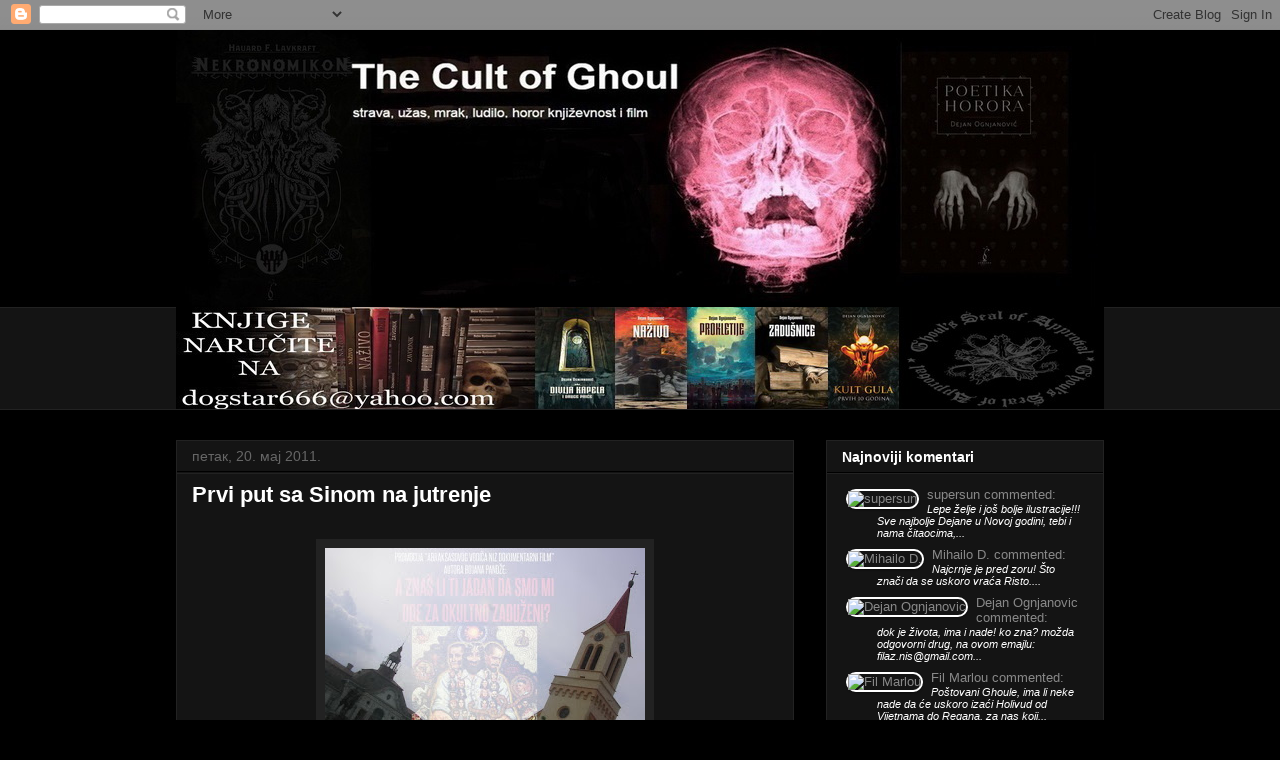

--- FILE ---
content_type: text/javascript; charset=UTF-8
request_url: https://cultofghoul.blogspot.com/feeds/posts/summary?redirect=false&alt=json-in-script&callback=getPostUrlsForComments
body_size: 15354
content:
// API callback
getPostUrlsForComments({"version":"1.0","encoding":"UTF-8","feed":{"xmlns":"http://www.w3.org/2005/Atom","xmlns$openSearch":"http://a9.com/-/spec/opensearchrss/1.0/","xmlns$blogger":"http://schemas.google.com/blogger/2008","xmlns$georss":"http://www.georss.org/georss","xmlns$gd":"http://schemas.google.com/g/2005","xmlns$thr":"http://purl.org/syndication/thread/1.0","id":{"$t":"tag:blogger.com,1999:blog-1723963304125122627"},"updated":{"$t":"2025-12-31T19:40:21.354+01:00"},"category":[{"term":"horor"},{"term":"film"},{"term":"ghoul's approval"},{"term":"knjige"},{"term":"rivjuz"},{"term":"dogadjaji"},{"term":"domaći"},{"term":"vesti"},{"term":"non-horror"},{"term":"kritika"},{"term":"tirada"},{"term":"Srpski gothic"},{"term":"fotke"},{"term":"SF"},{"term":"treš"},{"term":"liste"},{"term":"teorija"},{"term":"festival"},{"term":"časopis"},{"term":"lovecraft"},{"term":"Poetika strave"},{"term":"promocije"},{"term":"putopis"},{"term":"strip"},{"term":"monster"},{"term":"gothic"},{"term":"intervju"},{"term":"predavanja"},{"term":"Niš"},{"term":"humor"},{"term":"autobio"},{"term":"splater"},{"term":"zombiji"},{"term":"duhovi"},{"term":"TV"},{"term":"japan"},{"term":"komedija"},{"term":"blog"},{"term":"download"},{"term":"ZAVODNIK"},{"term":"shop"},{"term":"dokumentarci"},{"term":"esej"},{"term":"đavo"},{"term":"sex"},{"term":"vampir"},{"term":"italo"},{"term":"occult"},{"term":"POETIKA HORORA"},{"term":"azija"},{"term":"francuska"},{"term":"gay"},{"term":"tortura"},{"term":"slešer"},{"term":"NAŽIVO"},{"term":"Kadijević"},{"term":"artwork"},{"term":"muzika"},{"term":"arhiva"},{"term":"Rue Morgue"},{"term":"nagrade"},{"term":"serija"},{"term":"Prokletije"},{"term":"devil"},{"term":"ruski"},{"term":"dilan dog"},{"term":"poe"},{"term":"PRIČE"},{"term":"Zlatni Ghoul"},{"term":"Zadušnice"},{"term":"rimejk"},{"term":"satanizam"},{"term":"Janjić"},{"term":"Kult Gula"},{"term":"USA AVANTURA"},{"term":"bio"},{"term":"1001 FILM"},{"term":"Slaughter"},{"term":"Gugl kreteni"},{"term":"otkaz"},{"term":"Grossmann"},{"term":"Barouz"},{"term":"prevođenje"},{"term":"Žika pesnik"},{"term":"Beč"},{"term":"DIVLJA KAPELA"},{"term":"ABN"},{"term":"Aca Radivojević"},{"term":"BOB"},{"term":"Enciklopedija horora"},{"term":"Filaž"},{"term":"Žikić"},{"term":"Lepota"},{"term":"Tajne"},{"term":"Birs"},{"term":"Danska"},{"term":"GHOUL'S LIBRARY"},{"term":"Istra"},{"term":"Zlatno Gomno"},{"term":"rumunski"},{"term":"Ghoul's Music"},{"term":"poezija"},{"term":"Dolazak horora"},{"term":"video"},{"term":"Špaj"},{"term":"Trepet"},{"term":"podkast"}],"title":{"type":"text","$t":"The Cult of Ghoul"},"subtitle":{"type":"html","$t":"strava, užas, mrak, ludilo,\nhoror književnost i film"},"link":[{"rel":"http://schemas.google.com/g/2005#feed","type":"application/atom+xml","href":"https:\/\/cultofghoul.blogspot.com\/feeds\/posts\/summary"},{"rel":"self","type":"application/atom+xml","href":"https:\/\/www.blogger.com\/feeds\/1723963304125122627\/posts\/summary?alt=json-in-script\u0026redirect=false"},{"rel":"alternate","type":"text/html","href":"https:\/\/cultofghoul.blogspot.com\/"},{"rel":"hub","href":"http://pubsubhubbub.appspot.com/"},{"rel":"next","type":"application/atom+xml","href":"https:\/\/www.blogger.com\/feeds\/1723963304125122627\/posts\/summary?alt=json-in-script\u0026start-index=26\u0026max-results=25\u0026redirect=false"}],"author":[{"name":{"$t":"Dejan Ognjanovic"},"uri":{"$t":"http:\/\/www.blogger.com\/profile\/17235045735090443943"},"email":{"$t":"noreply@blogger.com"},"gd$image":{"rel":"http://schemas.google.com/g/2005#thumbnail","width":"32","height":"32","src":"\/\/blogger.googleusercontent.com\/img\/b\/R29vZ2xl\/AVvXsEjAuM7-QT2ECeLXG49ywusjTMa-ZruA1LDhJoAMDWeoZbEv7-5LYwjw5JZLAsEtP9JvhOiXFQqJas0XWw-wH-lPb-ofwsOgF1cCpx4rOTIqKVDaKdouFrsc5fGCZiGCpw\/s127\/GHOUL.jpg"}}],"generator":{"version":"7.00","uri":"http://www.blogger.com","$t":"Blogger"},"openSearch$totalResults":{"$t":"2776"},"openSearch$startIndex":{"$t":"1"},"openSearch$itemsPerPage":{"$t":"25"},"entry":[{"id":{"$t":"tag:blogger.com,1999:blog-1723963304125122627.post-2336642783083513902"},"published":{"$t":"2025-12-31T10:30:00.045+01:00"},"updated":{"$t":"2025-12-31T13:30:31.226+01:00"},"category":[{"scheme":"http://www.blogger.com/atom/ns#","term":"fotke"},{"scheme":"http://www.blogger.com/atom/ns#","term":"humor"},{"scheme":"http://www.blogger.com/atom/ns#","term":"tirada"}],"title":{"type":"text","$t":"Želje i čestitke za 2026-tu!"},"summary":{"type":"text","$t":"\n\n\u0026nbsp;Narode,\nnikad gora vremena, nikad mračnije perspektive, i to, što je najgore, na\nglobalnom planu, a ne samo u ovom našem hemoroidu na čmaru globusa, u ovom retardiranom Ćacilendu.\u0026nbsp;Ipak,\nkalendar zapoveda da moramo hiniti nekakav optimizam, ne?\n\n\u0026nbsp;\u0026nbsp;\u0026nbsp;\u0026nbsp;\u0026nbsp;\u0026nbsp;\u0026nbsp;\u0026nbsp;\u0026nbsp;\u0026nbsp;\u0026nbsp; Najmračnije je pred svitanje.\n\n\u0026nbsp;\u0026nbsp;\u0026nbsp;\u0026nbsp;\u0026nbsp;\u0026nbsp;\u0026nbsp;\u0026"},"link":[{"rel":"replies","type":"application/atom+xml","href":"https:\/\/cultofghoul.blogspot.com\/feeds\/2336642783083513902\/comments\/default","title":"Објављивање коментара"},{"rel":"replies","type":"text/html","href":"https:\/\/cultofghoul.blogspot.com\/2025\/12\/zelje-i-cestitke-za-2026-tu.html#comment-form","title":"3 Коментари"},{"rel":"edit","type":"application/atom+xml","href":"https:\/\/www.blogger.com\/feeds\/1723963304125122627\/posts\/default\/2336642783083513902"},{"rel":"self","type":"application/atom+xml","href":"https:\/\/www.blogger.com\/feeds\/1723963304125122627\/posts\/default\/2336642783083513902"},{"rel":"alternate","type":"text/html","href":"https:\/\/cultofghoul.blogspot.com\/2025\/12\/zelje-i-cestitke-za-2026-tu.html","title":"Želje i čestitke za 2026-tu!"}],"author":[{"name":{"$t":"Dejan Ognjanovic"},"uri":{"$t":"http:\/\/www.blogger.com\/profile\/17235045735090443943"},"email":{"$t":"noreply@blogger.com"},"gd$image":{"rel":"http://schemas.google.com/g/2005#thumbnail","width":"32","height":"32","src":"\/\/blogger.googleusercontent.com\/img\/b\/R29vZ2xl\/AVvXsEjAuM7-QT2ECeLXG49ywusjTMa-ZruA1LDhJoAMDWeoZbEv7-5LYwjw5JZLAsEtP9JvhOiXFQqJas0XWw-wH-lPb-ofwsOgF1cCpx4rOTIqKVDaKdouFrsc5fGCZiGCpw\/s127\/GHOUL.jpg"}}],"media$thumbnail":{"xmlns$media":"http://search.yahoo.com/mrss/","url":"https:\/\/blogger.googleusercontent.com\/img\/b\/R29vZ2xl\/AVvXsEjHdEPIxBbY_cX87tFCeZZS4ixaS-E13Ke5RJXSTmC0afdS2oSTcze_8yIPmRCy7leUrQrZfy6nuHZixVKOJTUOSUBYquU5HHz6UqeQffFHjbOJXAF28BOFVaHDTgftWkAJOcwp92pODl_XBxYZoiW8N8h8xgWpXW3rG5h8hWk2IeqnuDwPGnzGj6KNlI8\/s72-w522-h640-c\/sre%C4%87na%202026%20(23).jpg","height":"72","width":"72"},"thr$total":{"$t":"3"}},{"id":{"$t":"tag:blogger.com,1999:blog-1723963304125122627.post-6266460029921649618"},"published":{"$t":"2025-12-24T09:25:00.003+01:00"},"updated":{"$t":"2025-12-24T10:05:13.008+01:00"},"category":[{"scheme":"http://www.blogger.com/atom/ns#","term":"domaći"},{"scheme":"http://www.blogger.com/atom/ns#","term":"horor"},{"scheme":"http://www.blogger.com/atom/ns#","term":"komedija"},{"scheme":"http://www.blogger.com/atom/ns#","term":"kritika"},{"scheme":"http://www.blogger.com/atom/ns#","term":"non-horror"},{"scheme":"http://www.blogger.com/atom/ns#","term":"splater"},{"scheme":"http://www.blogger.com/atom/ns#","term":"Srpski gothic"},{"scheme":"http://www.blogger.com/atom/ns#","term":"tirada"}],"title":{"type":"text","$t":"KARMADONA (2025)"},"summary":{"type":"text","$t":"\u0026nbsp;\n\nNije lako napisati kritiku filma KARMADONA.\n\n\nLako je napisati drugarski hvalospev, koji se svodi na: „Ovo je\nnešto najgenijalnije što je ikada postojalo i mi naprosto ničim ne zaslužujemo film\novoliko savršen“, kao što je to učinio Dimitrije Vojnov OVDE. Ili panegirik\nkakav je u VREMENU napisala Vladislava Vojnović (Vojnović nema veze s Vojnovim,\nkoliko znam! Ali zato ima veze s "},"link":[{"rel":"replies","type":"application/atom+xml","href":"https:\/\/cultofghoul.blogspot.com\/feeds\/6266460029921649618\/comments\/default","title":"Објављивање коментара"},{"rel":"replies","type":"text/html","href":"https:\/\/cultofghoul.blogspot.com\/2025\/12\/karmadona-2025.html#comment-form","title":"4 Коментари"},{"rel":"edit","type":"application/atom+xml","href":"https:\/\/www.blogger.com\/feeds\/1723963304125122627\/posts\/default\/6266460029921649618"},{"rel":"self","type":"application/atom+xml","href":"https:\/\/www.blogger.com\/feeds\/1723963304125122627\/posts\/default\/6266460029921649618"},{"rel":"alternate","type":"text/html","href":"https:\/\/cultofghoul.blogspot.com\/2025\/12\/karmadona-2025.html","title":"KARMADONA (2025)"}],"author":[{"name":{"$t":"Dejan Ognjanovic"},"uri":{"$t":"http:\/\/www.blogger.com\/profile\/17235045735090443943"},"email":{"$t":"noreply@blogger.com"},"gd$image":{"rel":"http://schemas.google.com/g/2005#thumbnail","width":"32","height":"32","src":"\/\/blogger.googleusercontent.com\/img\/b\/R29vZ2xl\/AVvXsEjAuM7-QT2ECeLXG49ywusjTMa-ZruA1LDhJoAMDWeoZbEv7-5LYwjw5JZLAsEtP9JvhOiXFQqJas0XWw-wH-lPb-ofwsOgF1cCpx4rOTIqKVDaKdouFrsc5fGCZiGCpw\/s127\/GHOUL.jpg"}}],"media$thumbnail":{"xmlns$media":"http://search.yahoo.com/mrss/","url":"https:\/\/blogger.googleusercontent.com\/img\/b\/R29vZ2xl\/AVvXsEiOktSLN3S1UzHKsrNdDM-3nr_HWvv6Gx1N7j_gW8uMeKZW6FxpLPld7VbBA_c6xygI1Xpi0aItrgDcenGWDhSRdpM68JJslYXHzEES1e7meKLjNDLPaMXf1DAWuoVhTN_fDTt7YmE8BZOEn-cIJ4sBJMWiCooihieCkoO7QgfzlxS1nGLOl_1k-CWv7Ys\/s72-w452-h640-c\/KARMADONA%20(1).jpg","height":"72","width":"72"},"thr$total":{"$t":"4"}},{"id":{"$t":"tag:blogger.com,1999:blog-1723963304125122627.post-6653811162159181897"},"published":{"$t":"2025-12-20T11:41:37.072+01:00"},"updated":{"$t":"2025-12-23T02:44:19.748+01:00"},"category":[{"scheme":"http://www.blogger.com/atom/ns#","term":"horor"},{"scheme":"http://www.blogger.com/atom/ns#","term":"Kadijević"},{"scheme":"http://www.blogger.com/atom/ns#","term":"knjige"},{"scheme":"http://www.blogger.com/atom/ns#","term":"shop"},{"scheme":"http://www.blogger.com/atom/ns#","term":"Srpski gothic"}],"title":{"type":"text","$t":"Aukcija: VIŠE OD ISTINE"},"summary":{"type":"text","$t":"UPDATE: PRODATO!VIDI KOMENTARE ISPOD POSTA!Narode, uspeo sam da nabavim nov, odlično očuvan primerak moje davno rasprodate knjige VIŠE OD ISTINE: KADIJEVIĆ O KADIJEVIĆU.Podsećam: Orfelin odavno nema primerke. Ja odavno nemam primerke. FCS ima još samo 2-3 za arhivu, od toga 1 oštećen.Ja vam sada nudim ovaj primerak, i to sa potpisom Đorđa Kadijevića, a može se tu dodati i koautor, Dejan "},"link":[{"rel":"replies","type":"application/atom+xml","href":"https:\/\/cultofghoul.blogspot.com\/feeds\/6653811162159181897\/comments\/default","title":"Објављивање коментара"},{"rel":"replies","type":"text/html","href":"https:\/\/cultofghoul.blogspot.com\/2025\/12\/aukcija-vise-od-istine.html#comment-form","title":"4 Коментари"},{"rel":"edit","type":"application/atom+xml","href":"https:\/\/www.blogger.com\/feeds\/1723963304125122627\/posts\/default\/6653811162159181897"},{"rel":"self","type":"application/atom+xml","href":"https:\/\/www.blogger.com\/feeds\/1723963304125122627\/posts\/default\/6653811162159181897"},{"rel":"alternate","type":"text/html","href":"https:\/\/cultofghoul.blogspot.com\/2025\/12\/aukcija-vise-od-istine.html","title":"Aukcija: VIŠE OD ISTINE"}],"author":[{"name":{"$t":"Dejan Ognjanovic"},"uri":{"$t":"http:\/\/www.blogger.com\/profile\/17235045735090443943"},"email":{"$t":"noreply@blogger.com"},"gd$image":{"rel":"http://schemas.google.com/g/2005#thumbnail","width":"32","height":"32","src":"\/\/blogger.googleusercontent.com\/img\/b\/R29vZ2xl\/AVvXsEjAuM7-QT2ECeLXG49ywusjTMa-ZruA1LDhJoAMDWeoZbEv7-5LYwjw5JZLAsEtP9JvhOiXFQqJas0XWw-wH-lPb-ofwsOgF1cCpx4rOTIqKVDaKdouFrsc5fGCZiGCpw\/s127\/GHOUL.jpg"}}],"media$thumbnail":{"xmlns$media":"http://search.yahoo.com/mrss/","url":"https:\/\/blogger.googleusercontent.com\/img\/b\/R29vZ2xl\/AVvXsEi9-Bh6wwO1YkOcBT0VeCpyRbCTRTg8lMYt_kit7LebSw52irxCLVpLFtdzzoWGu43px_v9TLrQXuXoYMdYkJChfY1-mhVzqYZwraLL-reh-4duLIzQc-2yPGREU2F3v5OFmloamXybfJMJHR_a3Vcx8-6jnwHq-2Rno7yMPzOuda2x9pjKvB30n87V9Tc\/s72-w371-h400-c\/IMG_20251220_112523.jpg","height":"72","width":"72"},"thr$total":{"$t":"4"}},{"id":{"$t":"tag:blogger.com,1999:blog-1723963304125122627.post-1861467959300706742"},"published":{"$t":"2025-12-16T11:00:00.067+01:00"},"updated":{"$t":"2025-12-16T23:33:25.368+01:00"},"category":[{"scheme":"http://www.blogger.com/atom/ns#","term":"Aca Radivojević"},{"scheme":"http://www.blogger.com/atom/ns#","term":"dogadjaji"},{"scheme":"http://www.blogger.com/atom/ns#","term":"Dolazak horora"},{"scheme":"http://www.blogger.com/atom/ns#","term":"festival"},{"scheme":"http://www.blogger.com/atom/ns#","term":"film"},{"scheme":"http://www.blogger.com/atom/ns#","term":"horor"},{"scheme":"http://www.blogger.com/atom/ns#","term":"Kadijević"},{"scheme":"http://www.blogger.com/atom/ns#","term":"Srpski gothic"},{"scheme":"http://www.blogger.com/atom/ns#","term":"vesti"}],"title":{"type":"text","$t":"Nedelja HORORA u Beogradu"},"summary":{"type":"text","$t":"\u0026nbsp;Dragi moji, eto tako se slučilo da ćemo narednih dana\nimati skoro punu nedelju dana horora u Beogradu, dan za danom! I to ne ovog\nsvakodnevnog, banalnog, ćacističkog i huljističkog horora u kojem se dinstamo\nveć dugo, predugo, nego – malo, za promenu, žanrovskog horora.\n\n\u0026nbsp;\u0026nbsp;\u0026nbsp;\u0026nbsp;\u0026nbsp;\u0026nbsp;\u0026nbsp;\u0026nbsp;\u0026nbsp;\u0026nbsp;\u0026nbsp; Šta vas\nto čeka?\n\n\u0026nbsp;\u0026nbsp;\u0026nbsp;\u0026nbsp;\u0026nbsp;\u0026nbsp;"},"link":[{"rel":"replies","type":"application/atom+xml","href":"https:\/\/cultofghoul.blogspot.com\/feeds\/1861467959300706742\/comments\/default","title":"Објављивање коментара"},{"rel":"replies","type":"text/html","href":"https:\/\/cultofghoul.blogspot.com\/2025\/12\/nedelja-horora-u-beogradu.html#comment-form","title":"2 Коментари"},{"rel":"edit","type":"application/atom+xml","href":"https:\/\/www.blogger.com\/feeds\/1723963304125122627\/posts\/default\/1861467959300706742"},{"rel":"self","type":"application/atom+xml","href":"https:\/\/www.blogger.com\/feeds\/1723963304125122627\/posts\/default\/1861467959300706742"},{"rel":"alternate","type":"text/html","href":"https:\/\/cultofghoul.blogspot.com\/2025\/12\/nedelja-horora-u-beogradu.html","title":"Nedelja HORORA u Beogradu"}],"author":[{"name":{"$t":"Dejan Ognjanovic"},"uri":{"$t":"http:\/\/www.blogger.com\/profile\/17235045735090443943"},"email":{"$t":"noreply@blogger.com"},"gd$image":{"rel":"http://schemas.google.com/g/2005#thumbnail","width":"32","height":"32","src":"\/\/blogger.googleusercontent.com\/img\/b\/R29vZ2xl\/AVvXsEjAuM7-QT2ECeLXG49ywusjTMa-ZruA1LDhJoAMDWeoZbEv7-5LYwjw5JZLAsEtP9JvhOiXFQqJas0XWw-wH-lPb-ofwsOgF1cCpx4rOTIqKVDaKdouFrsc5fGCZiGCpw\/s127\/GHOUL.jpg"}}],"media$thumbnail":{"xmlns$media":"http://search.yahoo.com/mrss/","url":"https:\/\/blogger.googleusercontent.com\/img\/b\/R29vZ2xl\/AVvXsEgWoTio2JyaltkpEjVuNZ0NSK5EKBkeV9rUIQwqUv6e-7LF7CXWtB_spgQLgn6hwFD0F7Ytoy3y6XPimb6J9PruyImrfLdgNe0nPEXmRQfrFz_aPAPf1Jl_eJcg7ZHoRHy_odVJpReWczHkgUnTarAJ9XOjebvi_fL_mLTp3sE4qzVZ8jo_-3gsu72i9tA\/s72-w444-h640-c\/poster.jpg","height":"72","width":"72"},"thr$total":{"$t":"2"}},{"id":{"$t":"tag:blogger.com,1999:blog-1723963304125122627.post-1996461815399465380"},"published":{"$t":"2025-12-10T10:00:00.070+01:00"},"updated":{"$t":"2025-12-10T19:03:30.538+01:00"},"category":[{"scheme":"http://www.blogger.com/atom/ns#","term":"humor"},{"scheme":"http://www.blogger.com/atom/ns#","term":"knjige"},{"scheme":"http://www.blogger.com/atom/ns#","term":"kritika"},{"scheme":"http://www.blogger.com/atom/ns#","term":"nagrade"},{"scheme":"http://www.blogger.com/atom/ns#","term":"Srpski gothic"},{"scheme":"http://www.blogger.com/atom/ns#","term":"teorija"},{"scheme":"http://www.blogger.com/atom/ns#","term":"Zadušnice"},{"scheme":"http://www.blogger.com/atom/ns#","term":"zombiji"}],"title":{"type":"text","$t":"Kritičke refleksije o romanu ZADUŠNICE"},"summary":{"type":"text","$t":"\n\nU jesen 2023. objavljen je moj\nza sada najnoviji roman ZADUŠNICE. On je do sada bio najbolje prihvaćen od\nstrane glavnotokovske kritike. Kao prvo, ušao je u uži izbor za NIN-ovu\nnagradu, u top-11 naslova, što se nijednom horor romanu u Srbiji dotad nije\ndesilo (a te godine ušao je još jedan – TAJNI SVAT Marka Piševa). Kao drugo,\ndobio je uglednu regionalnu nagradu „Miodrag Bulatović” u Nikšiću "},"link":[{"rel":"replies","type":"application/atom+xml","href":"https:\/\/cultofghoul.blogspot.com\/feeds\/1996461815399465380\/comments\/default","title":"Објављивање коментара"},{"rel":"replies","type":"text/html","href":"https:\/\/cultofghoul.blogspot.com\/2025\/12\/kriticke-refleksije-o-romanu-zadusnice.html#comment-form","title":"0 Коментари"},{"rel":"edit","type":"application/atom+xml","href":"https:\/\/www.blogger.com\/feeds\/1723963304125122627\/posts\/default\/1996461815399465380"},{"rel":"self","type":"application/atom+xml","href":"https:\/\/www.blogger.com\/feeds\/1723963304125122627\/posts\/default\/1996461815399465380"},{"rel":"alternate","type":"text/html","href":"https:\/\/cultofghoul.blogspot.com\/2025\/12\/kriticke-refleksije-o-romanu-zadusnice.html","title":"Kritičke refleksije o romanu ZADUŠNICE"}],"author":[{"name":{"$t":"Dejan Ognjanovic"},"uri":{"$t":"http:\/\/www.blogger.com\/profile\/17235045735090443943"},"email":{"$t":"noreply@blogger.com"},"gd$image":{"rel":"http://schemas.google.com/g/2005#thumbnail","width":"32","height":"32","src":"\/\/blogger.googleusercontent.com\/img\/b\/R29vZ2xl\/AVvXsEjAuM7-QT2ECeLXG49ywusjTMa-ZruA1LDhJoAMDWeoZbEv7-5LYwjw5JZLAsEtP9JvhOiXFQqJas0XWw-wH-lPb-ofwsOgF1cCpx4rOTIqKVDaKdouFrsc5fGCZiGCpw\/s127\/GHOUL.jpg"}}],"media$thumbnail":{"xmlns$media":"http://search.yahoo.com/mrss/","url":"https:\/\/blogger.googleusercontent.com\/img\/b\/R29vZ2xl\/AVvXsEj7UG7MfmTsU3GVDeKPmIBsMGDKl8T4FCMha6RMRT35SrE7CiqwVkIabVHSrJmQJylfSoQu8XpQsn3KPXQd0yjTavNHbYDi04oxaQdQLDdfxLQL2fQFmrN26aJI-kz9e_NgdLPmbHglGwQu9WboNbzBpHq73uU3rMX7K_HKEVTFk2T8FiHQvhbu2Fml99A\/s72-w598-h640-c\/zz.jpg","height":"72","width":"72"},"thr$total":{"$t":"0"}},{"id":{"$t":"tag:blogger.com,1999:blog-1723963304125122627.post-2390534809423185476"},"published":{"$t":"2025-12-07T19:00:00.052+01:00"},"updated":{"$t":"2025-12-07T19:00:00.113+01:00"},"category":[{"scheme":"http://www.blogger.com/atom/ns#","term":"dogadjaji"},{"scheme":"http://www.blogger.com/atom/ns#","term":"domaći"},{"scheme":"http://www.blogger.com/atom/ns#","term":"festival"},{"scheme":"http://www.blogger.com/atom/ns#","term":"horor"},{"scheme":"http://www.blogger.com/atom/ns#","term":"knjige"},{"scheme":"http://www.blogger.com/atom/ns#","term":"lovecraft"},{"scheme":"http://www.blogger.com/atom/ns#","term":"vesti"}],"title":{"type":"text","$t":"Ognjanović i Lavkraft u Užicu!"},"summary":{"type":"text","$t":"\u0026nbsp;Raduje me što se posle poprilično vremena (čak 14\ngodina!) ovih dana vraćam u lepi grad Užice, pa još lepšim povodom. Naime, u\nUžicu će biti održan festival fantastike, Fantast\nfest, a ja imam čast da ga otvorim, i to predavanjem-razgovorom na temu Lavkrafta.\n\nFestival fantastike – Fantast Fest Užice, treći po redu, biće\nodržan od 9. do 14. decembra, u\norganizaciji Gradskog kulturnog centra"},"link":[{"rel":"replies","type":"application/atom+xml","href":"https:\/\/cultofghoul.blogspot.com\/feeds\/2390534809423185476\/comments\/default","title":"Објављивање коментара"},{"rel":"replies","type":"text/html","href":"https:\/\/cultofghoul.blogspot.com\/2025\/12\/ognjanovic-i-lavkraft-u-uzicu.html#comment-form","title":"0 Коментари"},{"rel":"edit","type":"application/atom+xml","href":"https:\/\/www.blogger.com\/feeds\/1723963304125122627\/posts\/default\/2390534809423185476"},{"rel":"self","type":"application/atom+xml","href":"https:\/\/www.blogger.com\/feeds\/1723963304125122627\/posts\/default\/2390534809423185476"},{"rel":"alternate","type":"text/html","href":"https:\/\/cultofghoul.blogspot.com\/2025\/12\/ognjanovic-i-lavkraft-u-uzicu.html","title":"Ognjanović i Lavkraft u Užicu!"}],"author":[{"name":{"$t":"Dejan Ognjanovic"},"uri":{"$t":"http:\/\/www.blogger.com\/profile\/17235045735090443943"},"email":{"$t":"noreply@blogger.com"},"gd$image":{"rel":"http://schemas.google.com/g/2005#thumbnail","width":"32","height":"32","src":"\/\/blogger.googleusercontent.com\/img\/b\/R29vZ2xl\/AVvXsEjAuM7-QT2ECeLXG49ywusjTMa-ZruA1LDhJoAMDWeoZbEv7-5LYwjw5JZLAsEtP9JvhOiXFQqJas0XWw-wH-lPb-ofwsOgF1cCpx4rOTIqKVDaKdouFrsc5fGCZiGCpw\/s127\/GHOUL.jpg"}}],"media$thumbnail":{"xmlns$media":"http://search.yahoo.com/mrss/","url":"https:\/\/blogger.googleusercontent.com\/img\/b\/R29vZ2xl\/AVvXsEjz4YIvRpL3Kzg-p6mYZXxM0u5XksqGdW0VVZxAWu2vX4p76fxXUkJQIKGTqVJsbXsI7Xh1E5fFx8IKhYMKtQJ396yeN4kNjZ6Lr5YC0C10MlS9hU54VZ1qanxoSfwK87ibAD9jUakxZ3HIix_GNTmeOg_62PpGqrRwQ7pMtxds_gQBkP3Ris1ejk3IRN8\/s72-w640-h360-c\/fantast.jpg","height":"72","width":"72"},"thr$total":{"$t":"0"}},{"id":{"$t":"tag:blogger.com,1999:blog-1723963304125122627.post-7581368659774740353"},"published":{"$t":"2025-12-02T13:50:00.005+01:00"},"updated":{"$t":"2025-12-07T14:08:54.247+01:00"},"category":[{"scheme":"http://www.blogger.com/atom/ns#","term":"ghoul's approval"},{"scheme":"http://www.blogger.com/atom/ns#","term":"knjige"},{"scheme":"http://www.blogger.com/atom/ns#","term":"Poetika strave"},{"scheme":"http://www.blogger.com/atom/ns#","term":"shop"}],"title":{"type":"text","$t":"GHOUL SHOP: Zimsko izdanje"},"summary":{"type":"text","$t":"\u0026nbsp;Dragi moji, spremite se za crne dane, za mračne i hladne\ndane koji predstoje! Evo novih i starih dragulja horora koje vam nudim, pa vi\njavite ako vam se nešto ovde sviđa, na standardni mejl – dogstar666 at yahoo dot com.Pošta Srbije je obznanila da od 1. januara 2026. diže cene svojih usluga.Imate im na sajtu novi cenovnik.Pozivam vas da iskoristite priliku i po \"starim\" cenama ptt-a "},"link":[{"rel":"replies","type":"application/atom+xml","href":"https:\/\/cultofghoul.blogspot.com\/feeds\/7581368659774740353\/comments\/default","title":"Објављивање коментара"},{"rel":"replies","type":"text/html","href":"https:\/\/cultofghoul.blogspot.com\/2025\/12\/ghoul-shop-zimsko-izdanje.html#comment-form","title":"6 Коментари"},{"rel":"edit","type":"application/atom+xml","href":"https:\/\/www.blogger.com\/feeds\/1723963304125122627\/posts\/default\/7581368659774740353"},{"rel":"self","type":"application/atom+xml","href":"https:\/\/www.blogger.com\/feeds\/1723963304125122627\/posts\/default\/7581368659774740353"},{"rel":"alternate","type":"text/html","href":"https:\/\/cultofghoul.blogspot.com\/2025\/12\/ghoul-shop-zimsko-izdanje.html","title":"GHOUL SHOP: Zimsko izdanje"}],"author":[{"name":{"$t":"Dejan Ognjanovic"},"uri":{"$t":"http:\/\/www.blogger.com\/profile\/17235045735090443943"},"email":{"$t":"noreply@blogger.com"},"gd$image":{"rel":"http://schemas.google.com/g/2005#thumbnail","width":"32","height":"32","src":"\/\/blogger.googleusercontent.com\/img\/b\/R29vZ2xl\/AVvXsEjAuM7-QT2ECeLXG49ywusjTMa-ZruA1LDhJoAMDWeoZbEv7-5LYwjw5JZLAsEtP9JvhOiXFQqJas0XWw-wH-lPb-ofwsOgF1cCpx4rOTIqKVDaKdouFrsc5fGCZiGCpw\/s127\/GHOUL.jpg"}}],"media$thumbnail":{"xmlns$media":"http://search.yahoo.com/mrss/","url":"https:\/\/blogger.googleusercontent.com\/img\/b\/R29vZ2xl\/AVvXsEjT7yCtaD5GJZV5aLzNg5lFoWEYWAFXnABd9xJVbjS8TS-dVGN_nrZ78u2Gf6SS68QfBfwy0Hc2VHICcAI2gi0gx7bOq8DgANrgR09RCVIpbLF0dtp0eopN4UL8e9IavI1OdqywobFR_IyGGWULzARC9yBzhgco0Le9z4wpkoXrHiy0fPS7iaxglBdQDCA\/s72-w640-h357-c\/ORFELIN%20(2).jpg","height":"72","width":"72"},"thr$total":{"$t":"6"}},{"id":{"$t":"tag:blogger.com,1999:blog-1723963304125122627.post-8150974958836206374"},"published":{"$t":"2025-11-27T11:08:00.000+01:00"},"updated":{"$t":"2025-11-27T11:08:22.794+01:00"},"category":[{"scheme":"http://www.blogger.com/atom/ns#","term":"domaći"},{"scheme":"http://www.blogger.com/atom/ns#","term":"ghoul's approval"},{"scheme":"http://www.blogger.com/atom/ns#","term":"horor"},{"scheme":"http://www.blogger.com/atom/ns#","term":"knjige"},{"scheme":"http://www.blogger.com/atom/ns#","term":"rivjuz"},{"scheme":"http://www.blogger.com/atom/ns#","term":"Srpski gothic"},{"scheme":"http://www.blogger.com/atom/ns#","term":"vesti"}],"title":{"type":"text","$t":"JALOVIŠTE – Milan Kovačević"},"summary":{"type":"text","$t":"\n\nPre par godina izašla je\nzbirka horor priča VRAGOVESTI, Milana Kovačevića. Bila je to sasvim solidna\nzbirka: mislim da sam je ovde pominjao uzgred, u nekim preporukama, ali nisam\nstigao da se njenim prikazom detaljno pozabavim. \u0026nbsp;\n\nImala je\nona izvesne „dečje bolesti“, ali i hvale vredne kvalitete, naročito na polju\nambicija, ali pošto Milan puca na veliko, on i kad ne ulovi slona nego samo"},"link":[{"rel":"replies","type":"application/atom+xml","href":"https:\/\/cultofghoul.blogspot.com\/feeds\/8150974958836206374\/comments\/default","title":"Објављивање коментара"},{"rel":"replies","type":"text/html","href":"https:\/\/cultofghoul.blogspot.com\/2025\/11\/jaloviste-milan-kovacevic.html#comment-form","title":"3 Коментари"},{"rel":"edit","type":"application/atom+xml","href":"https:\/\/www.blogger.com\/feeds\/1723963304125122627\/posts\/default\/8150974958836206374"},{"rel":"self","type":"application/atom+xml","href":"https:\/\/www.blogger.com\/feeds\/1723963304125122627\/posts\/default\/8150974958836206374"},{"rel":"alternate","type":"text/html","href":"https:\/\/cultofghoul.blogspot.com\/2025\/11\/jaloviste-milan-kovacevic.html","title":"JALOVIŠTE – Milan Kovačević"}],"author":[{"name":{"$t":"Dejan Ognjanovic"},"uri":{"$t":"http:\/\/www.blogger.com\/profile\/17235045735090443943"},"email":{"$t":"noreply@blogger.com"},"gd$image":{"rel":"http://schemas.google.com/g/2005#thumbnail","width":"32","height":"32","src":"\/\/blogger.googleusercontent.com\/img\/b\/R29vZ2xl\/AVvXsEjAuM7-QT2ECeLXG49ywusjTMa-ZruA1LDhJoAMDWeoZbEv7-5LYwjw5JZLAsEtP9JvhOiXFQqJas0XWw-wH-lPb-ofwsOgF1cCpx4rOTIqKVDaKdouFrsc5fGCZiGCpw\/s127\/GHOUL.jpg"}}],"media$thumbnail":{"xmlns$media":"http://search.yahoo.com/mrss/","url":"https:\/\/blogger.googleusercontent.com\/img\/b\/R29vZ2xl\/AVvXsEiTx1sOK_FSlUX6QdJp7BTXhFXPpCiiA4aHDX_4t88A3VYGyy4ca6ep51lEpYQjgmoJK0f5AHNv8rggNU0sHPue0KBdk8CfPja66iDXkaw6UI9jHoLIrNvcs0YU_-cN3GzPf8VO3HeFqj5R7CabJLbM9ffkypG0O7kg-h0n1Czugoz2DHXfNsMGdkwvM7g\/s72-w440-h640-c\/JALOVI%C5%A0TE%20(1).jpg","height":"72","width":"72"},"thr$total":{"$t":"3"}},{"id":{"$t":"tag:blogger.com,1999:blog-1723963304125122627.post-3668178197052577333"},"published":{"$t":"2025-11-21T11:00:00.002+01:00"},"updated":{"$t":"2025-11-21T11:00:00.114+01:00"},"category":[{"scheme":"http://www.blogger.com/atom/ns#","term":"dogadjaji"},{"scheme":"http://www.blogger.com/atom/ns#","term":"domaći"},{"scheme":"http://www.blogger.com/atom/ns#","term":"festival"},{"scheme":"http://www.blogger.com/atom/ns#","term":"horor"},{"scheme":"http://www.blogger.com/atom/ns#","term":"liste"},{"scheme":"http://www.blogger.com/atom/ns#","term":"non-horror"},{"scheme":"http://www.blogger.com/atom/ns#","term":"vesti"}],"title":{"type":"text","$t":"Festival autorskog filma 2025: ŠTA GLEDATI?"},"summary":{"type":"text","$t":"\n\nLjudi, ovca mi se jagnji, na\nput se spremam, pa preskačem deo u kojem se pravdam što u ovom beskrajnom\ndinstanju ZLA, u ovom mrcvarenju svega i svih, uopšte pomišljam na filmove… Ko\nto hoće i misli da tako treba, nek zaboravi da postoje bioskopi, koncerti,\nknjige, pozorište, festivali, sajmovi; ali ako neko hoće da ode na Festival\nautorskog filma i bar načas digne glavu iz ove čorbe užasa, "},"link":[{"rel":"replies","type":"application/atom+xml","href":"https:\/\/cultofghoul.blogspot.com\/feeds\/3668178197052577333\/comments\/default","title":"Објављивање коментара"},{"rel":"replies","type":"text/html","href":"https:\/\/cultofghoul.blogspot.com\/2025\/11\/festival-autorskog-filma-2025-sta.html#comment-form","title":"12 Коментари"},{"rel":"edit","type":"application/atom+xml","href":"https:\/\/www.blogger.com\/feeds\/1723963304125122627\/posts\/default\/3668178197052577333"},{"rel":"self","type":"application/atom+xml","href":"https:\/\/www.blogger.com\/feeds\/1723963304125122627\/posts\/default\/3668178197052577333"},{"rel":"alternate","type":"text/html","href":"https:\/\/cultofghoul.blogspot.com\/2025\/11\/festival-autorskog-filma-2025-sta.html","title":"Festival autorskog filma 2025: ŠTA GLEDATI?"}],"author":[{"name":{"$t":"Dejan Ognjanovic"},"uri":{"$t":"http:\/\/www.blogger.com\/profile\/17235045735090443943"},"email":{"$t":"noreply@blogger.com"},"gd$image":{"rel":"http://schemas.google.com/g/2005#thumbnail","width":"32","height":"32","src":"\/\/blogger.googleusercontent.com\/img\/b\/R29vZ2xl\/AVvXsEjAuM7-QT2ECeLXG49ywusjTMa-ZruA1LDhJoAMDWeoZbEv7-5LYwjw5JZLAsEtP9JvhOiXFQqJas0XWw-wH-lPb-ofwsOgF1cCpx4rOTIqKVDaKdouFrsc5fGCZiGCpw\/s127\/GHOUL.jpg"}}],"media$thumbnail":{"xmlns$media":"http://search.yahoo.com/mrss/","url":"https:\/\/blogger.googleusercontent.com\/img\/b\/R29vZ2xl\/[base64]\/s72-w640-h268-c\/alfa.jpg","height":"72","width":"72"},"thr$total":{"$t":"12"}},{"id":{"$t":"tag:blogger.com,1999:blog-1723963304125122627.post-5557105817091830254"},"published":{"$t":"2025-11-16T11:00:00.076+01:00"},"updated":{"$t":"2025-11-16T11:00:00.118+01:00"},"category":[{"scheme":"http://www.blogger.com/atom/ns#","term":"ghoul's approval"},{"scheme":"http://www.blogger.com/atom/ns#","term":"kritika"},{"scheme":"http://www.blogger.com/atom/ns#","term":"Poetika strave"},{"scheme":"http://www.blogger.com/atom/ns#","term":"strip"}],"title":{"type":"text","$t":"DŽEKIL I HAJD: BELO I CRNO – Korado Roi"},"summary":{"type":"text","$t":"\u0026nbsp;Autori: Korado Roi, Marko\nKanavo\n\nŽanr: SVETSKI KLASICI U\nSTRIPU, HOROR STRIP\n\nPrevod: Gordana Subotić\n\n\u0026nbsp;\n\nFormat: 20,8 x 29,7 cm\n\nPovez: Tvrd\n\nBroj strana: 112\n\nŠtampa: Crno bela za strip,\nkolor za dodatni tekst.\n\nIzdavač: Čarobna knjiga\n\nhttps:\/\/carobnaknjiga.rs\/dzekil-i-hajd-crno-i-belo\n\n\n\u0026nbsp;\n\nŠTA KAŽE IZDAVAČ?\n\n\u0026nbsp;\n\nJedna od\npriča koje su odredile okvire žanra književnog "},"link":[{"rel":"replies","type":"application/atom+xml","href":"https:\/\/cultofghoul.blogspot.com\/feeds\/5557105817091830254\/comments\/default","title":"Објављивање коментара"},{"rel":"replies","type":"text/html","href":"https:\/\/cultofghoul.blogspot.com\/2025\/11\/dzekil-i-hajd-belo-i-crno-korado-roi.html#comment-form","title":"0 Коментари"},{"rel":"edit","type":"application/atom+xml","href":"https:\/\/www.blogger.com\/feeds\/1723963304125122627\/posts\/default\/5557105817091830254"},{"rel":"self","type":"application/atom+xml","href":"https:\/\/www.blogger.com\/feeds\/1723963304125122627\/posts\/default\/5557105817091830254"},{"rel":"alternate","type":"text/html","href":"https:\/\/cultofghoul.blogspot.com\/2025\/11\/dzekil-i-hajd-belo-i-crno-korado-roi.html","title":"DŽEKIL I HAJD: BELO I CRNO – Korado Roi"}],"author":[{"name":{"$t":"Dejan Ognjanovic"},"uri":{"$t":"http:\/\/www.blogger.com\/profile\/17235045735090443943"},"email":{"$t":"noreply@blogger.com"},"gd$image":{"rel":"http://schemas.google.com/g/2005#thumbnail","width":"32","height":"32","src":"\/\/blogger.googleusercontent.com\/img\/b\/R29vZ2xl\/AVvXsEjAuM7-QT2ECeLXG49ywusjTMa-ZruA1LDhJoAMDWeoZbEv7-5LYwjw5JZLAsEtP9JvhOiXFQqJas0XWw-wH-lPb-ofwsOgF1cCpx4rOTIqKVDaKdouFrsc5fGCZiGCpw\/s127\/GHOUL.jpg"}}],"media$thumbnail":{"xmlns$media":"http://search.yahoo.com/mrss/","url":"https:\/\/blogger.googleusercontent.com\/img\/b\/R29vZ2xl\/AVvXsEgZlThJKAkYfa7Tc9IZS_kRfAowdRXvG2QePoBWKtQTi7QAoSaLC4IA8G_Iu_R_7PW5wZ0DRM3lpjz2IzxHJ4IIXlEfOmAf91qkfkp3QGCtRh4K3ly-2Kw6QGMUmP6ox-274KkhbWBEcPgv8xG8SosACSZIpDDDQH4A2XIa_9RjAnfxnKL_SPETWSKNNpY\/s72-w432-h640-c\/D%C5%BDEKIL%20I%20HAJD%20(1).jpg","height":"72","width":"72"},"thr$total":{"$t":"0"}},{"id":{"$t":"tag:blogger.com,1999:blog-1723963304125122627.post-4810371942333184477"},"published":{"$t":"2025-11-11T12:00:00.003+01:00"},"updated":{"$t":"2025-11-11T12:00:00.120+01:00"},"category":[{"scheme":"http://www.blogger.com/atom/ns#","term":"horor"},{"scheme":"http://www.blogger.com/atom/ns#","term":"kritika"},{"scheme":"http://www.blogger.com/atom/ns#","term":"non-horror"},{"scheme":"http://www.blogger.com/atom/ns#","term":"rivjuz"},{"scheme":"http://www.blogger.com/atom/ns#","term":"SF"},{"scheme":"http://www.blogger.com/atom/ns#","term":"tirada"}],"title":{"type":"text","$t":"FRANKENSTEIN (2025)"},"summary":{"type":"text","$t":"\u0026nbsp;Ako pogledate rivjue na netu i komentare po mrežama,\notkrićete da je Del Torov FRANKENSTEIN remek-delo, masterpis genijalnosti i\nsavršenstva, odnosno, da je đubre neopevano, bljaaaak sranje i totalna\nkatastrofa.\u0026nbsp;Otkrićete, takođe, da je ovo najvernija ikada adaptacija romana\nkoji niko nije čitao (a svakako nisu oni koji to tvrde), odnosno da sadrži\nnedopustiva i neoprostiva odstupanja "},"link":[{"rel":"replies","type":"application/atom+xml","href":"https:\/\/cultofghoul.blogspot.com\/feeds\/4810371942333184477\/comments\/default","title":"Објављивање коментара"},{"rel":"replies","type":"text/html","href":"https:\/\/cultofghoul.blogspot.com\/2025\/11\/frankenstein-2025.html#comment-form","title":"5 Коментари"},{"rel":"edit","type":"application/atom+xml","href":"https:\/\/www.blogger.com\/feeds\/1723963304125122627\/posts\/default\/4810371942333184477"},{"rel":"self","type":"application/atom+xml","href":"https:\/\/www.blogger.com\/feeds\/1723963304125122627\/posts\/default\/4810371942333184477"},{"rel":"alternate","type":"text/html","href":"https:\/\/cultofghoul.blogspot.com\/2025\/11\/frankenstein-2025.html","title":"FRANKENSTEIN (2025)"}],"author":[{"name":{"$t":"Dejan Ognjanovic"},"uri":{"$t":"http:\/\/www.blogger.com\/profile\/17235045735090443943"},"email":{"$t":"noreply@blogger.com"},"gd$image":{"rel":"http://schemas.google.com/g/2005#thumbnail","width":"32","height":"32","src":"\/\/blogger.googleusercontent.com\/img\/b\/R29vZ2xl\/AVvXsEjAuM7-QT2ECeLXG49ywusjTMa-ZruA1LDhJoAMDWeoZbEv7-5LYwjw5JZLAsEtP9JvhOiXFQqJas0XWw-wH-lPb-ofwsOgF1cCpx4rOTIqKVDaKdouFrsc5fGCZiGCpw\/s127\/GHOUL.jpg"}}],"media$thumbnail":{"xmlns$media":"http://search.yahoo.com/mrss/","url":"https:\/\/blogger.googleusercontent.com\/img\/b\/R29vZ2xl\/AVvXsEjL3hAVqGBow_XXrLYVB-1Xol3HT4veMgIIF7lGAEOPTgx14k3Rp0PCWpGmQUChCkWHrllDIhpn3Wrc9PrxVM0CkHClQbjT6GmVTjsQLs5TswM1QyoMgGi_jRDEnovGpxpgeYzANmDj2k2vTOovR_E0fAwx0heYYP90F09sdcuxi9bDNEAkA9M4L7pSE_0\/s72-w640-h388-c\/%D0%BF%D1%80%D0%B5%D1%83%D0%B7%D0%B8%D0%BC%D0%B0%D1%9A%D0%B5%20(1).jpg","height":"72","width":"72"},"thr$total":{"$t":"5"}},{"id":{"$t":"tag:blogger.com,1999:blog-1723963304125122627.post-1365744906268118160"},"published":{"$t":"2025-11-07T10:00:00.002+01:00"},"updated":{"$t":"2025-11-07T10:00:00.120+01:00"},"category":[{"scheme":"http://www.blogger.com/atom/ns#","term":"dogadjaji"},{"scheme":"http://www.blogger.com/atom/ns#","term":"podkast"},{"scheme":"http://www.blogger.com/atom/ns#","term":"POETIKA HORORA"},{"scheme":"http://www.blogger.com/atom/ns#","term":"Poetika strave"},{"scheme":"http://www.blogger.com/atom/ns#","term":"predavanja"},{"scheme":"http://www.blogger.com/atom/ns#","term":"teorija"},{"scheme":"http://www.blogger.com/atom/ns#","term":"vampir"},{"scheme":"http://www.blogger.com/atom/ns#","term":"video"}],"title":{"type":"text","$t":"Dejan Ognjanović o DRAKULI i vampirima"},"summary":{"type":"text","$t":"\n\n\u0026nbsp;\n\nS velikim zadovoljstvom učestvovao sam, po\ndrugi put, u Kontrastovom podkastu „Vredno priče“ koji vredno, stručno i pitko\nvodi Sara Arsenović.\n\nPodsećam, prošle godine, baš uoči Noći veštica,\nu istom podkastu govorio sam o Lavkraftu.\nTaj razgovor, ako vam je nekako promakao, možete i dalje pogledati OVDE:\n\nhttps:\/\/youtu.be\/3jHY9psHgXE?\n\nTada sam bio zakačen „sajamskim virusom“, što\nse "},"link":[{"rel":"replies","type":"application/atom+xml","href":"https:\/\/cultofghoul.blogspot.com\/feeds\/1365744906268118160\/comments\/default","title":"Објављивање коментара"},{"rel":"replies","type":"text/html","href":"https:\/\/cultofghoul.blogspot.com\/2025\/11\/dejan-ognjanovic-o-drakuli-i-vampirima.html#comment-form","title":"8 Коментари"},{"rel":"edit","type":"application/atom+xml","href":"https:\/\/www.blogger.com\/feeds\/1723963304125122627\/posts\/default\/1365744906268118160"},{"rel":"self","type":"application/atom+xml","href":"https:\/\/www.blogger.com\/feeds\/1723963304125122627\/posts\/default\/1365744906268118160"},{"rel":"alternate","type":"text/html","href":"https:\/\/cultofghoul.blogspot.com\/2025\/11\/dejan-ognjanovic-o-drakuli-i-vampirima.html","title":"Dejan Ognjanović o DRAKULI i vampirima"}],"author":[{"name":{"$t":"Dejan Ognjanovic"},"uri":{"$t":"http:\/\/www.blogger.com\/profile\/17235045735090443943"},"email":{"$t":"noreply@blogger.com"},"gd$image":{"rel":"http://schemas.google.com/g/2005#thumbnail","width":"32","height":"32","src":"\/\/blogger.googleusercontent.com\/img\/b\/R29vZ2xl\/AVvXsEjAuM7-QT2ECeLXG49ywusjTMa-ZruA1LDhJoAMDWeoZbEv7-5LYwjw5JZLAsEtP9JvhOiXFQqJas0XWw-wH-lPb-ofwsOgF1cCpx4rOTIqKVDaKdouFrsc5fGCZiGCpw\/s127\/GHOUL.jpg"}}],"media$thumbnail":{"xmlns$media":"http://search.yahoo.com/mrss/","url":"https:\/\/blogger.googleusercontent.com\/img\/b\/R29vZ2xl\/AVvXsEgj0lrM3eE9686ySrbUtkBBOfwAW4PMgw4VHdT4meTbdQvCcEvz6LDeXOwv35xe4xvE2Z_yXCQE4jjETnm8if6ucSlFueztz4HAcVtN6iMR2YI-M6C7akoXTumdCTUU604IQQ2EFV6mj_u-OrQ8vpfI-_GiTYtMbJeSAc4LztdPnRoA-FuI7FUgxFmt16U\/s72-w640-h360-c\/o%20DRAKULI%20i%20vampirima%20(1).jpg","height":"72","width":"72"},"thr$total":{"$t":"8"}},{"id":{"$t":"tag:blogger.com,1999:blog-1723963304125122627.post-8222157588538851740"},"published":{"$t":"2025-11-04T19:49:00.004+01:00"},"updated":{"$t":"2025-11-07T09:11:55.336+01:00"},"category":[{"scheme":"http://www.blogger.com/atom/ns#","term":"ghoul's approval"},{"scheme":"http://www.blogger.com/atom/ns#","term":"knjige"},{"scheme":"http://www.blogger.com/atom/ns#","term":"liste"},{"scheme":"http://www.blogger.com/atom/ns#","term":"vesti"}],"title":{"type":"text","$t":"Šta sam nabavio na SAJMU KNJIGA 2025."},"summary":{"type":"text","$t":"\u0026nbsp;Došao sam kući posle 10-ak dana izbivanja, uglavnom povodom\nSajma knjiga. Ovogodišnji je bio naročito praćen kontroverzama i dubiozama –\nali o tome ću u zasebnom postu. Sada, kraće i slikovitije, o dve stvari: a)\nkako je bilo i b) šta sam nabavio. I naglašavam: „nabavio“, jer mnogo ovoga ispod\nsam zapravo dobio, što trampom, što\nkao promo review copies, što kao just so poklone. Manje od "},"link":[{"rel":"replies","type":"application/atom+xml","href":"https:\/\/cultofghoul.blogspot.com\/feeds\/8222157588538851740\/comments\/default","title":"Објављивање коментара"},{"rel":"replies","type":"text/html","href":"https:\/\/cultofghoul.blogspot.com\/2025\/11\/sta-sam-nabavio-na-sajmu-knjiga-2025.html#comment-form","title":"2 Коментари"},{"rel":"edit","type":"application/atom+xml","href":"https:\/\/www.blogger.com\/feeds\/1723963304125122627\/posts\/default\/8222157588538851740"},{"rel":"self","type":"application/atom+xml","href":"https:\/\/www.blogger.com\/feeds\/1723963304125122627\/posts\/default\/8222157588538851740"},{"rel":"alternate","type":"text/html","href":"https:\/\/cultofghoul.blogspot.com\/2025\/11\/sta-sam-nabavio-na-sajmu-knjiga-2025.html","title":"Šta sam nabavio na SAJMU KNJIGA 2025."}],"author":[{"name":{"$t":"Dejan Ognjanovic"},"uri":{"$t":"http:\/\/www.blogger.com\/profile\/17235045735090443943"},"email":{"$t":"noreply@blogger.com"},"gd$image":{"rel":"http://schemas.google.com/g/2005#thumbnail","width":"32","height":"32","src":"\/\/blogger.googleusercontent.com\/img\/b\/R29vZ2xl\/AVvXsEjAuM7-QT2ECeLXG49ywusjTMa-ZruA1LDhJoAMDWeoZbEv7-5LYwjw5JZLAsEtP9JvhOiXFQqJas0XWw-wH-lPb-ofwsOgF1cCpx4rOTIqKVDaKdouFrsc5fGCZiGCpw\/s127\/GHOUL.jpg"}}],"media$thumbnail":{"xmlns$media":"http://search.yahoo.com/mrss/","url":"https:\/\/blogger.googleusercontent.com\/img\/b\/R29vZ2xl\/AVvXsEgpaw3kxTR7LTcVGDQdQJBol-66LpE0eXvziJ1kq-ui4s-Jfz8T82Mys2KXv8u1uYmzApb6A-_Vwr4NV6D9BfM0swM5oAJ979dTorUSlj4qQ5cdBWyXXGbR4bPcwkhY5CTjzApya8EiCIsNB399Ih8O1VXw1ZCjYH7IBs5BUMbfr1h-CZSMpEijAi7aBF8\/s72-w640-h294-c\/na%20SAJMU%20KNJIGA%202025%20(9).jpg","height":"72","width":"72"},"thr$total":{"$t":"2"}},{"id":{"$t":"tag:blogger.com,1999:blog-1723963304125122627.post-7293511659296064087"},"published":{"$t":"2025-10-24T16:37:00.008+02:00"},"updated":{"$t":"2025-10-30T10:57:43.691+01:00"},"category":[{"scheme":"http://www.blogger.com/atom/ns#","term":"dogadjaji"},{"scheme":"http://www.blogger.com/atom/ns#","term":"Dolazak horora"},{"scheme":"http://www.blogger.com/atom/ns#","term":"ghoul's approval"},{"scheme":"http://www.blogger.com/atom/ns#","term":"horor"},{"scheme":"http://www.blogger.com/atom/ns#","term":"knjige"},{"scheme":"http://www.blogger.com/atom/ns#","term":"vesti"}],"title":{"type":"text","$t":"SAJAM KNJIGA 2025: Ghoulove preporuke"},"summary":{"type":"text","$t":"\u0026nbsp;\n\nKo oće da bojkotuje, nek\nbojkotuje, a može usput i sebi da odseče neki ud, u znak protesta, kako bi\nbojkot bio još „učinkovitiji“: That will\nshow them! A za one koji planiraju da svrate na Vašar knjiga (tuđi nećemo,\nbolji zasad nemamo), bar na jedan dan, evo najnovijih izdanja horora, mraka i\npameti, knjiških i stripskih, na koja valja da obratite pažnju.\n\nNisu tu samo naaaajnovije\nknjige"},"link":[{"rel":"replies","type":"application/atom+xml","href":"https:\/\/cultofghoul.blogspot.com\/feeds\/7293511659296064087\/comments\/default","title":"Објављивање коментара"},{"rel":"replies","type":"text/html","href":"https:\/\/cultofghoul.blogspot.com\/2025\/10\/sajam-knjiga-2025-ghoulove-preporuke.html#comment-form","title":"9 Коментари"},{"rel":"edit","type":"application/atom+xml","href":"https:\/\/www.blogger.com\/feeds\/1723963304125122627\/posts\/default\/7293511659296064087"},{"rel":"self","type":"application/atom+xml","href":"https:\/\/www.blogger.com\/feeds\/1723963304125122627\/posts\/default\/7293511659296064087"},{"rel":"alternate","type":"text/html","href":"https:\/\/cultofghoul.blogspot.com\/2025\/10\/sajam-knjiga-2025-ghoulove-preporuke.html","title":"SAJAM KNJIGA 2025: Ghoulove preporuke"}],"author":[{"name":{"$t":"Dejan Ognjanovic"},"uri":{"$t":"http:\/\/www.blogger.com\/profile\/17235045735090443943"},"email":{"$t":"noreply@blogger.com"},"gd$image":{"rel":"http://schemas.google.com/g/2005#thumbnail","width":"32","height":"32","src":"\/\/blogger.googleusercontent.com\/img\/b\/R29vZ2xl\/AVvXsEjAuM7-QT2ECeLXG49ywusjTMa-ZruA1LDhJoAMDWeoZbEv7-5LYwjw5JZLAsEtP9JvhOiXFQqJas0XWw-wH-lPb-ofwsOgF1cCpx4rOTIqKVDaKdouFrsc5fGCZiGCpw\/s127\/GHOUL.jpg"}}],"media$thumbnail":{"xmlns$media":"http://search.yahoo.com/mrss/","url":"https:\/\/blogger.googleusercontent.com\/img\/b\/R29vZ2xl\/AVvXsEjYyI38niaWhPk29iYzrLdkAwrXPeNOYYYDp1_E9Un2r72GJ2ty7dx8ptd3CS9F7vLBHmqKmSMsvcCYGpm8sSrQFUdu-dr3MWQPZ8Q3Cy4LRgSjKOhfTbUmMpcuEbXfo2gHZ_KIJ5l5I2Y2wRx5r8seiKKs2yvy2J-naBdR5GdeLccM4wSINMwIeFKUv1A\/s72-w640-h452-c\/PESME_MRTVOG_SANJARA_FORZAC_FINAL_FINAL.jpg","height":"72","width":"72"},"thr$total":{"$t":"9"}},{"id":{"$t":"tag:blogger.com,1999:blog-1723963304125122627.post-777215256443184309"},"published":{"$t":"2025-10-21T18:00:00.047+02:00"},"updated":{"$t":"2025-10-22T23:05:37.678+02:00"},"category":[{"scheme":"http://www.blogger.com/atom/ns#","term":"dogadjaji"},{"scheme":"http://www.blogger.com/atom/ns#","term":"Dolazak horora"},{"scheme":"http://www.blogger.com/atom/ns#","term":"knjige"},{"scheme":"http://www.blogger.com/atom/ns#","term":"POETIKA HORORA"},{"scheme":"http://www.blogger.com/atom/ns#","term":"Poetika strave"},{"scheme":"http://www.blogger.com/atom/ns#","term":"teorija"},{"scheme":"http://www.blogger.com/atom/ns#","term":"vesti"}],"title":{"type":"text","$t":"Stiže DOLAZAK HORORA!"},"summary":{"type":"text","$t":"\u0026nbsp;Dragi moji, već sam vam na ovom mestu najavio moju najnoviju knjižurinu, DOLAZAK\nHORORA: KNJIŽEVNOST, ali iz nekih pitanja i komentara koje sam dobio od\ntada imam utisak da nekima još uvek nije najjasnije o čemu je ta knjiga,\nzapravo, čime se bavi, šta u njoj ima a šta nema, o čemu se tu piše, a o čemu\nse NE piše… \n\n\u0026nbsp;\u0026nbsp;\u0026nbsp;\u0026nbsp;\u0026nbsp;\u0026nbsp;\u0026nbsp;\u0026nbsp;\u0026nbsp;\u0026nbsp;\u0026nbsp; Zbog\n"},"link":[{"rel":"replies","type":"application/atom+xml","href":"https:\/\/cultofghoul.blogspot.com\/feeds\/777215256443184309\/comments\/default","title":"Објављивање коментара"},{"rel":"replies","type":"text/html","href":"https:\/\/cultofghoul.blogspot.com\/2025\/10\/stize-dolazak-horora.html#comment-form","title":"9 Коментари"},{"rel":"edit","type":"application/atom+xml","href":"https:\/\/www.blogger.com\/feeds\/1723963304125122627\/posts\/default\/777215256443184309"},{"rel":"self","type":"application/atom+xml","href":"https:\/\/www.blogger.com\/feeds\/1723963304125122627\/posts\/default\/777215256443184309"},{"rel":"alternate","type":"text/html","href":"https:\/\/cultofghoul.blogspot.com\/2025\/10\/stize-dolazak-horora.html","title":"Stiže DOLAZAK HORORA!"}],"author":[{"name":{"$t":"Dejan Ognjanovic"},"uri":{"$t":"http:\/\/www.blogger.com\/profile\/17235045735090443943"},"email":{"$t":"noreply@blogger.com"},"gd$image":{"rel":"http://schemas.google.com/g/2005#thumbnail","width":"32","height":"32","src":"\/\/blogger.googleusercontent.com\/img\/b\/R29vZ2xl\/AVvXsEjAuM7-QT2ECeLXG49ywusjTMa-ZruA1LDhJoAMDWeoZbEv7-5LYwjw5JZLAsEtP9JvhOiXFQqJas0XWw-wH-lPb-ofwsOgF1cCpx4rOTIqKVDaKdouFrsc5fGCZiGCpw\/s127\/GHOUL.jpg"}}],"media$thumbnail":{"xmlns$media":"http://search.yahoo.com/mrss/","url":"https:\/\/blogger.googleusercontent.com\/img\/b\/R29vZ2xl\/AVvXsEguAOXPliF_PSAF9vdWYNLANY6SXtrzU3yvG-5WqSBqZeBmzkI2Lypo9ROEISzKr8oMJj0KRuUxYP6pB9-nk9w8Omhm4GwU80IcyDVjl5eZjVp8LxzTNRDlngne76YnY9_PtclQqhsmOqVLF2otyTxeQoxRHrXxlkYnY_jlYE0dk07nQRCHm4XgFF9TDmE\/s72-w446-h640-c\/DOLAZAK.jpg","height":"72","width":"72"},"thr$total":{"$t":"9"}},{"id":{"$t":"tag:blogger.com,1999:blog-1723963304125122627.post-8833689378067672320"},"published":{"$t":"2025-10-16T19:00:00.074+02:00"},"updated":{"$t":"2025-10-16T19:00:00.112+02:00"},"category":[{"scheme":"http://www.blogger.com/atom/ns#","term":"ghoul's approval"},{"scheme":"http://www.blogger.com/atom/ns#","term":"gothic"},{"scheme":"http://www.blogger.com/atom/ns#","term":"kritika"},{"scheme":"http://www.blogger.com/atom/ns#","term":"strip"}],"title":{"type":"text","$t":"BETMEN: PUN MESEC"},"summary":{"type":"text","$t":"Autori: Rodni Barns, Stevan\nSubićŽanr: BETMEN\n\nPrevod: Nikola Dragomirović\n\nBatman: Full Moon\n\nIzdavač: Čarobna knjiga\n\nhttps:\/\/carobnaknjiga.rs\/betmen-pun-nesec \n\n\u0026nbsp;\n\nFormat: 21,5 x 33 cm\n\nPovez: Tvrd\n\nBroj strana: 160\n\nŠtampa: Kolor\n\n\u0026nbsp;\n\n\u0026nbsp;\n\nŠTA KAŽE IZDAVAČ?\n\n\u0026nbsp;\n\nNI BETMEN NE ODOLEVA\nPROKLETSTVU VUKODLAKA!\n\nVUKODLAK VREBA ULICAMA GOTAMA,\nostavljajući za sobom takvo krvoproliće "},"link":[{"rel":"replies","type":"application/atom+xml","href":"https:\/\/cultofghoul.blogspot.com\/feeds\/8833689378067672320\/comments\/default","title":"Објављивање коментара"},{"rel":"replies","type":"text/html","href":"https:\/\/cultofghoul.blogspot.com\/2025\/10\/betmen-pun-mesec.html#comment-form","title":"2 Коментари"},{"rel":"edit","type":"application/atom+xml","href":"https:\/\/www.blogger.com\/feeds\/1723963304125122627\/posts\/default\/8833689378067672320"},{"rel":"self","type":"application/atom+xml","href":"https:\/\/www.blogger.com\/feeds\/1723963304125122627\/posts\/default\/8833689378067672320"},{"rel":"alternate","type":"text/html","href":"https:\/\/cultofghoul.blogspot.com\/2025\/10\/betmen-pun-mesec.html","title":"BETMEN: PUN MESEC"}],"author":[{"name":{"$t":"Dejan Ognjanovic"},"uri":{"$t":"http:\/\/www.blogger.com\/profile\/17235045735090443943"},"email":{"$t":"noreply@blogger.com"},"gd$image":{"rel":"http://schemas.google.com/g/2005#thumbnail","width":"32","height":"32","src":"\/\/blogger.googleusercontent.com\/img\/b\/R29vZ2xl\/AVvXsEjAuM7-QT2ECeLXG49ywusjTMa-ZruA1LDhJoAMDWeoZbEv7-5LYwjw5JZLAsEtP9JvhOiXFQqJas0XWw-wH-lPb-ofwsOgF1cCpx4rOTIqKVDaKdouFrsc5fGCZiGCpw\/s127\/GHOUL.jpg"}}],"media$thumbnail":{"xmlns$media":"http://search.yahoo.com/mrss/","url":"https:\/\/blogger.googleusercontent.com\/img\/b\/R29vZ2xl\/AVvXsEgX-Jo-iSabp-LkK0EwGAW49KN9cOBaKKHRb7UMRvJbPLdFUep_ddb1GeQuYO26b1_lAdhrkedYk6DFqHGPNW-86CrKZQmB75oPqYqmg83yhnisDHxNeAg4i6FLLuCC0HQTXUm-OQ13TYswSQomqDB0KIRtu2LmusTG7uFHk2dKdbjDIfjgeeSrC9MeTew\/s72-w432-h640-c\/BETMEN%20PUN%20MESEC%20(1).jpg","height":"72","width":"72"},"thr$total":{"$t":"2"}},{"id":{"$t":"tag:blogger.com,1999:blog-1723963304125122627.post-356252690995186796"},"published":{"$t":"2025-10-14T11:00:00.002+02:00"},"updated":{"$t":"2025-10-14T11:00:00.114+02:00"},"category":[{"scheme":"http://www.blogger.com/atom/ns#","term":"fotke"},{"scheme":"http://www.blogger.com/atom/ns#","term":"gothic"},{"scheme":"http://www.blogger.com/atom/ns#","term":"horor"},{"scheme":"http://www.blogger.com/atom/ns#","term":"knjige"},{"scheme":"http://www.blogger.com/atom/ns#","term":"occult"},{"scheme":"http://www.blogger.com/atom/ns#","term":"Poetika strave"}],"title":{"type":"text","$t":"GOLEM u Pragu"},"summary":{"type":"text","$t":"\u0026nbsp;Kao što znate, prošle godine sam za Orfelin priredio ultimativno srpsko izdanje\nokultno-mističnog i fantastično-jezovitog romana GOLEM Gustava Majrinka.\nMožda imate po kućama neko ranije izdanje ovog klasika, ali – šta ovo\nOrfelinovo čini obaveznim i ultimativnim? O tome sam već iscrpno pisao OVDE,\npa kliknite.\u0026nbsp;\u0026nbsp;\u0026nbsp;\u0026nbsp;\u0026nbsp;\u0026nbsp;\u0026nbsp;\u0026nbsp;\u0026nbsp;\u0026nbsp;\u0026nbsp; GOLEM\nje, po "},"link":[{"rel":"replies","type":"application/atom+xml","href":"https:\/\/cultofghoul.blogspot.com\/feeds\/356252690995186796\/comments\/default","title":"Објављивање коментара"},{"rel":"replies","type":"text/html","href":"https:\/\/cultofghoul.blogspot.com\/2025\/10\/golem-u-pragu.html#comment-form","title":"3 Коментари"},{"rel":"edit","type":"application/atom+xml","href":"https:\/\/www.blogger.com\/feeds\/1723963304125122627\/posts\/default\/356252690995186796"},{"rel":"self","type":"application/atom+xml","href":"https:\/\/www.blogger.com\/feeds\/1723963304125122627\/posts\/default\/356252690995186796"},{"rel":"alternate","type":"text/html","href":"https:\/\/cultofghoul.blogspot.com\/2025\/10\/golem-u-pragu.html","title":"GOLEM u Pragu"}],"author":[{"name":{"$t":"Dejan Ognjanovic"},"uri":{"$t":"http:\/\/www.blogger.com\/profile\/17235045735090443943"},"email":{"$t":"noreply@blogger.com"},"gd$image":{"rel":"http://schemas.google.com/g/2005#thumbnail","width":"32","height":"32","src":"\/\/blogger.googleusercontent.com\/img\/b\/R29vZ2xl\/AVvXsEjAuM7-QT2ECeLXG49ywusjTMa-ZruA1LDhJoAMDWeoZbEv7-5LYwjw5JZLAsEtP9JvhOiXFQqJas0XWw-wH-lPb-ofwsOgF1cCpx4rOTIqKVDaKdouFrsc5fGCZiGCpw\/s127\/GHOUL.jpg"}}],"media$thumbnail":{"xmlns$media":"http://search.yahoo.com/mrss/","url":"https:\/\/blogger.googleusercontent.com\/img\/b\/R29vZ2xl\/AVvXsEg4R9y6erc8xGmhhgbMRtpEX-tP6Ye3FCPvSYdv35fkYZG5riIwz1aFHvZ4LTR58_rOPhwxiGfbLSkzvenDxD-KDFC4YcwCM2gKTG2LXSP2et4hGB5qFIaVncRSPFH_7uzHXSS16sXP62EZIl4q-N3ilvRRTpTN3R_SmTDBYpxYIQOTpq0tu4pvUu5C07U\/s72-w360-h640-c\/Milijana%20Planincic%20(3).jpeg","height":"72","width":"72"},"thr$total":{"$t":"3"}},{"id":{"$t":"tag:blogger.com,1999:blog-1723963304125122627.post-8337307344794320144"},"published":{"$t":"2025-10-07T18:00:00.040+02:00"},"updated":{"$t":"2025-10-07T18:00:00.120+02:00"},"category":[{"scheme":"http://www.blogger.com/atom/ns#","term":"duhovi"},{"scheme":"http://www.blogger.com/atom/ns#","term":"film"},{"scheme":"http://www.blogger.com/atom/ns#","term":"ghoul's approval"},{"scheme":"http://www.blogger.com/atom/ns#","term":"horor"},{"scheme":"http://www.blogger.com/atom/ns#","term":"kritika"}],"title":{"type":"text","$t":"THE WAILING (El Llanto, 2024)"},"summary":{"type":"text","$t":"\u0026nbsp;Nedavno sam vam kazao da sam napravio dugu pauzu\nposvećenu pisanju Knjige, pa zbog toga u 6 meseci nisam pogledao ni 6 filmova.\nAli pratio sam šta se zbiva, arhivirao, čuvao, i kad sam najzad mogao – bacio\nse na njih, po redu prioriteta koji mi je moj njuh sugerisao. I, bingo! Prva\ndva koja sam pogledao bila su oba odlična: o japanskom BEST WISHES TO ALL (2023) sam već napisao koju, a sad "},"link":[{"rel":"replies","type":"application/atom+xml","href":"https:\/\/cultofghoul.blogspot.com\/feeds\/8337307344794320144\/comments\/default","title":"Објављивање коментара"},{"rel":"replies","type":"text/html","href":"https:\/\/cultofghoul.blogspot.com\/2025\/10\/the-wailing-el-llanto-2024.html#comment-form","title":"20 Коментари"},{"rel":"edit","type":"application/atom+xml","href":"https:\/\/www.blogger.com\/feeds\/1723963304125122627\/posts\/default\/8337307344794320144"},{"rel":"self","type":"application/atom+xml","href":"https:\/\/www.blogger.com\/feeds\/1723963304125122627\/posts\/default\/8337307344794320144"},{"rel":"alternate","type":"text/html","href":"https:\/\/cultofghoul.blogspot.com\/2025\/10\/the-wailing-el-llanto-2024.html","title":"THE WAILING (El Llanto, 2024)"}],"author":[{"name":{"$t":"Dejan Ognjanovic"},"uri":{"$t":"http:\/\/www.blogger.com\/profile\/17235045735090443943"},"email":{"$t":"noreply@blogger.com"},"gd$image":{"rel":"http://schemas.google.com/g/2005#thumbnail","width":"32","height":"32","src":"\/\/blogger.googleusercontent.com\/img\/b\/R29vZ2xl\/AVvXsEjAuM7-QT2ECeLXG49ywusjTMa-ZruA1LDhJoAMDWeoZbEv7-5LYwjw5JZLAsEtP9JvhOiXFQqJas0XWw-wH-lPb-ofwsOgF1cCpx4rOTIqKVDaKdouFrsc5fGCZiGCpw\/s127\/GHOUL.jpg"}}],"media$thumbnail":{"xmlns$media":"http://search.yahoo.com/mrss/","url":"https:\/\/blogger.googleusercontent.com\/img\/b\/R29vZ2xl\/AVvXsEhnsKAr66fNBUTy8tV-Tuc56YXtWB81ooBRZF630GgWtbPWa-COwi1ylibi3HF5OZKNAqnU21vUhKbTnL00LJDfHSYy8dIRoU2EhbMY50umpEwt8g49zsQLOZeoW9HPwYwk-JiIHCVqQah3iYq49phfDxAEBB6J7ossxIuhtW93eNW2cc_NRDMFMid6tGM\/s72-w525-h640-c\/El%20Llanto%20(1).jpg","height":"72","width":"72"},"thr$total":{"$t":"20"}},{"id":{"$t":"tag:blogger.com,1999:blog-1723963304125122627.post-6464036908236195085"},"published":{"$t":"2025-10-03T18:00:00.000+02:00"},"updated":{"$t":"2025-10-03T18:00:00.112+02:00"},"category":[{"scheme":"http://www.blogger.com/atom/ns#","term":"Aca Radivojević"},{"scheme":"http://www.blogger.com/atom/ns#","term":"ghoul's approval"},{"scheme":"http://www.blogger.com/atom/ns#","term":"horor"},{"scheme":"http://www.blogger.com/atom/ns#","term":"knjige"},{"scheme":"http://www.blogger.com/atom/ns#","term":"Poetika strave"},{"scheme":"http://www.blogger.com/atom/ns#","term":"Trepet"},{"scheme":"http://www.blogger.com/atom/ns#","term":"vesti"}],"title":{"type":"text","$t":"Tri važne horor objave"},"summary":{"type":"text","$t":"\u0026nbsp;\n\nDragi moji horordžije, imam za\nvas tri lepe vesti-najave o blisko-predstojećim horor zbivanjima.\n\n\u0026nbsp;\n\n1) PRETPLATA ZA ORFELINKE\n\nPoštovani\nprijatelji, Orfelin raspisuje pretplatu na 37. i 38. knjigu u ediciji Poetika\nstrave: PSIHO\u003C!--[if !supportNestedAnchors]--\u003E\u003C!--[endif]--\u003E Roberta Bloha (preveo Zoran\nPaunović; korice i forzec ilustrovao Ognjen Pavković) i PUSTA\nKUĆA Aldžernona "},"link":[{"rel":"replies","type":"application/atom+xml","href":"https:\/\/cultofghoul.blogspot.com\/feeds\/6464036908236195085\/comments\/default","title":"Објављивање коментара"},{"rel":"replies","type":"text/html","href":"https:\/\/cultofghoul.blogspot.com\/2025\/10\/tri-vazne-horor-objave.html#comment-form","title":"8 Коментари"},{"rel":"edit","type":"application/atom+xml","href":"https:\/\/www.blogger.com\/feeds\/1723963304125122627\/posts\/default\/6464036908236195085"},{"rel":"self","type":"application/atom+xml","href":"https:\/\/www.blogger.com\/feeds\/1723963304125122627\/posts\/default\/6464036908236195085"},{"rel":"alternate","type":"text/html","href":"https:\/\/cultofghoul.blogspot.com\/2025\/10\/tri-vazne-horor-objave.html","title":"Tri važne horor objave"}],"author":[{"name":{"$t":"Dejan Ognjanovic"},"uri":{"$t":"http:\/\/www.blogger.com\/profile\/17235045735090443943"},"email":{"$t":"noreply@blogger.com"},"gd$image":{"rel":"http://schemas.google.com/g/2005#thumbnail","width":"32","height":"32","src":"\/\/blogger.googleusercontent.com\/img\/b\/R29vZ2xl\/AVvXsEjAuM7-QT2ECeLXG49ywusjTMa-ZruA1LDhJoAMDWeoZbEv7-5LYwjw5JZLAsEtP9JvhOiXFQqJas0XWw-wH-lPb-ofwsOgF1cCpx4rOTIqKVDaKdouFrsc5fGCZiGCpw\/s127\/GHOUL.jpg"}}],"media$thumbnail":{"xmlns$media":"http://search.yahoo.com/mrss/","url":"https:\/\/blogger.googleusercontent.com\/img\/b\/R29vZ2xl\/AVvXsEjxpa3VanChhGuuiWvRM04WDMU92c0pP_5x-RRKADAwVxmAVhUeC_Ym_dIVXK8DeHjL0aCjSoMlvQV56sWmD5vQDm0Diws6S6S0Mz2hk9VNw1BaU-ChOgstZJ3Jjqthy2xsDdA3JwFmXeu4qqEIQZiusPyItCr71KwEWb5z4adm2Rp3wTdIea-Ohfk7jDk\/s72-w640-h340-c\/Orfelin-pretplata-2025-oktobar.jpg","height":"72","width":"72"},"thr$total":{"$t":"8"}},{"id":{"$t":"tag:blogger.com,1999:blog-1723963304125122627.post-1229022109201035842"},"published":{"$t":"2025-10-01T09:45:00.007+02:00"},"updated":{"$t":"2025-10-01T09:45:54.630+02:00"},"category":[{"scheme":"http://www.blogger.com/atom/ns#","term":"film"},{"scheme":"http://www.blogger.com/atom/ns#","term":"ghoul's approval"},{"scheme":"http://www.blogger.com/atom/ns#","term":"kritika"},{"scheme":"http://www.blogger.com/atom/ns#","term":"non-horror"},{"scheme":"http://www.blogger.com/atom/ns#","term":"tirada"}],"title":{"type":"text","$t":"ONE BATTLE AFTER ANOTHER (2025)"},"summary":{"type":"text","$t":"\u0026nbsp;Ovca mi se jagnji, pa samo\nukratko: ovo je vanredno zabavan, uzbudljiv, dirljiv, potentan film, naročito\npregnantan u današnje globalno krizno vreme, a i za Srbiju je naročito\naktuelan. U suštini, zaplet se može ovako sažeti: fejk revolucionari su\npropustili šansu da promene bliskobudući skoro-fašistički poredak zato što su\nbili nesposobna govna ne mnogo bolja od onih protiv kojih su se "},"link":[{"rel":"replies","type":"application/atom+xml","href":"https:\/\/cultofghoul.blogspot.com\/feeds\/1229022109201035842\/comments\/default","title":"Објављивање коментара"},{"rel":"replies","type":"text/html","href":"https:\/\/cultofghoul.blogspot.com\/2025\/10\/one-battle-after-another-2025.html#comment-form","title":"8 Коментари"},{"rel":"edit","type":"application/atom+xml","href":"https:\/\/www.blogger.com\/feeds\/1723963304125122627\/posts\/default\/1229022109201035842"},{"rel":"self","type":"application/atom+xml","href":"https:\/\/www.blogger.com\/feeds\/1723963304125122627\/posts\/default\/1229022109201035842"},{"rel":"alternate","type":"text/html","href":"https:\/\/cultofghoul.blogspot.com\/2025\/10\/one-battle-after-another-2025.html","title":"ONE BATTLE AFTER ANOTHER (2025)"}],"author":[{"name":{"$t":"Dejan Ognjanovic"},"uri":{"$t":"http:\/\/www.blogger.com\/profile\/17235045735090443943"},"email":{"$t":"noreply@blogger.com"},"gd$image":{"rel":"http://schemas.google.com/g/2005#thumbnail","width":"32","height":"32","src":"\/\/blogger.googleusercontent.com\/img\/b\/R29vZ2xl\/AVvXsEjAuM7-QT2ECeLXG49ywusjTMa-ZruA1LDhJoAMDWeoZbEv7-5LYwjw5JZLAsEtP9JvhOiXFQqJas0XWw-wH-lPb-ofwsOgF1cCpx4rOTIqKVDaKdouFrsc5fGCZiGCpw\/s127\/GHOUL.jpg"}}],"media$thumbnail":{"xmlns$media":"http://search.yahoo.com/mrss/","url":"https:\/\/blogger.googleusercontent.com\/img\/b\/R29vZ2xl\/AVvXsEhI8YM4o5Ta4W7XfsErfjll8qmaegKfUKfB4-BQyqKnug0eRQ2S3kRfcEZWyw3KFFSn06VHvPudbHZC2-fixHQ4QLdZ_m5R3uJlGDWOw6iZ4lECmKAV64I_jqwq6-5680r9MPyqHyOlkz0dcVr76h_-M8h3EQSgY81PGLAhmvvQE8v_FE5gRWjK4efceVM\/s72-w512-h640-c\/ONE%20BATTLE%20AFTER%20ANOTHER%20%20(1).jpg","height":"72","width":"72"},"thr$total":{"$t":"8"}},{"id":{"$t":"tag:blogger.com,1999:blog-1723963304125122627.post-3501459126823640203"},"published":{"$t":"2025-09-27T17:15:00.000+02:00"},"updated":{"$t":"2025-09-27T17:15:07.297+02:00"},"category":[{"scheme":"http://www.blogger.com/atom/ns#","term":"film"},{"scheme":"http://www.blogger.com/atom/ns#","term":"ghoul's approval"},{"scheme":"http://www.blogger.com/atom/ns#","term":"horor"},{"scheme":"http://www.blogger.com/atom/ns#","term":"japan"},{"scheme":"http://www.blogger.com/atom/ns#","term":"rivjuz"}],"title":{"type":"text","$t":"BEST WISHES TO ALL (2023)"},"summary":{"type":"text","$t":"\u0026nbsp;Nadam se da ćete razumeti\nzašto u poslednjih 7 meseci nisam pogledao više od 7 horora, ako sam i toliko.\nBio sam zauzet sledećim akcijama: „Pisanje Kapitalnog Naučno-Popularnog Dela od\n600+ strana“ i „Pisanje tri Pogovora za Tri Nove Orfelinke na ukupno 70 strana“\ni „Pisanje Pogovora za Kabal i Helrejzer od 90 strana“ i „Provera Prevoda i\nPisanje Pogovora za jedan upcoming moderni horor "},"link":[{"rel":"replies","type":"application/atom+xml","href":"https:\/\/cultofghoul.blogspot.com\/feeds\/3501459126823640203\/comments\/default","title":"Објављивање коментара"},{"rel":"replies","type":"text/html","href":"https:\/\/cultofghoul.blogspot.com\/2025\/09\/best-wishes-to-all-2023.html#comment-form","title":"13 Коментари"},{"rel":"edit","type":"application/atom+xml","href":"https:\/\/www.blogger.com\/feeds\/1723963304125122627\/posts\/default\/3501459126823640203"},{"rel":"self","type":"application/atom+xml","href":"https:\/\/www.blogger.com\/feeds\/1723963304125122627\/posts\/default\/3501459126823640203"},{"rel":"alternate","type":"text/html","href":"https:\/\/cultofghoul.blogspot.com\/2025\/09\/best-wishes-to-all-2023.html","title":"BEST WISHES TO ALL (2023)"}],"author":[{"name":{"$t":"Dejan Ognjanovic"},"uri":{"$t":"http:\/\/www.blogger.com\/profile\/17235045735090443943"},"email":{"$t":"noreply@blogger.com"},"gd$image":{"rel":"http://schemas.google.com/g/2005#thumbnail","width":"32","height":"32","src":"\/\/blogger.googleusercontent.com\/img\/b\/R29vZ2xl\/AVvXsEjAuM7-QT2ECeLXG49ywusjTMa-ZruA1LDhJoAMDWeoZbEv7-5LYwjw5JZLAsEtP9JvhOiXFQqJas0XWw-wH-lPb-ofwsOgF1cCpx4rOTIqKVDaKdouFrsc5fGCZiGCpw\/s127\/GHOUL.jpg"}}],"media$thumbnail":{"xmlns$media":"http://search.yahoo.com/mrss/","url":"https:\/\/blogger.googleusercontent.com\/img\/b\/R29vZ2xl\/AVvXsEiGUsz_208fz-Rk2Tlv5Lv4IkO83Tr_Wm29qHH-RKO14Bt8LTwlVbuDv6Hm0HY6AVLSBSYro4L1hMhstQ8vB_J0Ix24U-9d-DnpEbS16HOamLuggmtVzItLGpJsAwGWH9EO7mhtx03NyHBijbdbKw_9iZ6cVSYlkby1Ew1jTtCpOubHxuVVmTQxDq5wlNg\/s72-w452-h640-c\/BEST%20WISHES%20TO%20ALL%20%20(1).jpg","height":"72","width":"72"},"thr$total":{"$t":"13"}},{"id":{"$t":"tag:blogger.com,1999:blog-1723963304125122627.post-4364207144831230170"},"published":{"$t":"2025-09-23T20:39:00.000+02:00"},"updated":{"$t":"2025-09-23T20:39:03.824+02:00"},"category":[{"scheme":"http://www.blogger.com/atom/ns#","term":"ghoul's approval"},{"scheme":"http://www.blogger.com/atom/ns#","term":"horor"},{"scheme":"http://www.blogger.com/atom/ns#","term":"knjige"},{"scheme":"http://www.blogger.com/atom/ns#","term":"Poetika strave"},{"scheme":"http://www.blogger.com/atom/ns#","term":"vesti"}],"title":{"type":"text","$t":"PESME MRTVOG SANJARA – Tomas Ligoti"},"summary":{"type":"text","$t":"A evo i najave 39. (zamalo pa jubilarne!) knjige u\nediciji „Poetika strave“: suprajz,\nto je baš zbirka priča vašeg omiljenog mračnjaka, pisara tame, noćnog\ndnevničara i teatrologa groteske, Tome Ligotija. Neka vas ne prestravi i ne\nužasne naslov – iako se knjiga zove PESME\nMRTVOG SANJARA, ovo nije zbirka poezije,\nnego 100% jezovite (i poprilično mračno-poetične) proze! I košmarne groze…pregradna "},"link":[{"rel":"replies","type":"application/atom+xml","href":"https:\/\/cultofghoul.blogspot.com\/feeds\/4364207144831230170\/comments\/default","title":"Објављивање коментара"},{"rel":"replies","type":"text/html","href":"https:\/\/cultofghoul.blogspot.com\/2025\/09\/pesme-mrtvog-sanjara-tomas-ligoti.html#comment-form","title":"9 Коментари"},{"rel":"edit","type":"application/atom+xml","href":"https:\/\/www.blogger.com\/feeds\/1723963304125122627\/posts\/default\/4364207144831230170"},{"rel":"self","type":"application/atom+xml","href":"https:\/\/www.blogger.com\/feeds\/1723963304125122627\/posts\/default\/4364207144831230170"},{"rel":"alternate","type":"text/html","href":"https:\/\/cultofghoul.blogspot.com\/2025\/09\/pesme-mrtvog-sanjara-tomas-ligoti.html","title":"PESME MRTVOG SANJARA – Tomas Ligoti"}],"author":[{"name":{"$t":"Dejan Ognjanovic"},"uri":{"$t":"http:\/\/www.blogger.com\/profile\/17235045735090443943"},"email":{"$t":"noreply@blogger.com"},"gd$image":{"rel":"http://schemas.google.com/g/2005#thumbnail","width":"32","height":"32","src":"\/\/blogger.googleusercontent.com\/img\/b\/R29vZ2xl\/AVvXsEjAuM7-QT2ECeLXG49ywusjTMa-ZruA1LDhJoAMDWeoZbEv7-5LYwjw5JZLAsEtP9JvhOiXFQqJas0XWw-wH-lPb-ofwsOgF1cCpx4rOTIqKVDaKdouFrsc5fGCZiGCpw\/s127\/GHOUL.jpg"}}],"media$thumbnail":{"xmlns$media":"http://search.yahoo.com/mrss/","url":"https:\/\/blogger.googleusercontent.com\/img\/b\/R29vZ2xl\/AVvXsEjMzEM3B5nMTMNqc1iIH5ghAHpdtF3E5lYYO8CFN9WTeeC_8DUtC-DuPM8zXq5DNEu38X_67aavwVYHlxCu_ZlNteTHyAtfmMXdlOC7v_qJBkWo7O0b7b3kwOlinviqeq8nSUzF0AhWukXe0s8qt41tV7CIYKPh8PAiRdEmRi88mYEijbe3Hy92PwWdDmc\/s72-w444-h640-c\/Pesme%20mrtvog%20sanjara%20-%20korice.jpg","height":"72","width":"72"},"thr$total":{"$t":"9"}},{"id":{"$t":"tag:blogger.com,1999:blog-1723963304125122627.post-2377750875670603536"},"published":{"$t":"2025-09-18T17:51:00.001+02:00"},"updated":{"$t":"2025-09-18T17:56:57.128+02:00"},"category":[{"scheme":"http://www.blogger.com/atom/ns#","term":"duhovi"},{"scheme":"http://www.blogger.com/atom/ns#","term":"ghoul's approval"},{"scheme":"http://www.blogger.com/atom/ns#","term":"horor"},{"scheme":"http://www.blogger.com/atom/ns#","term":"knjige"},{"scheme":"http://www.blogger.com/atom/ns#","term":"Poetika strave"},{"scheme":"http://www.blogger.com/atom/ns#","term":"vesti"}],"title":{"type":"text","$t":"PUSTA KUĆA – Aldžernon Blekvud"},"summary":{"type":"text","$t":"Naročito mi je zadovoljstvo da najavim 38. knjigu vaše\nomiljene horor edicije „Poetika strave“!\u0026nbsp;\nNju čini zbirka priča Pusta kuća Aldžernona Blekvuda.Podsećam: ova edicija je i započeta pre 10 godina\nnjegovom zbirkom Vrbe (2015), a usledile su Drevna svetla, (2017) i Čovek\nkoga je drveće volelo, (2021). Pre Orfelina Blekvuda kod nas nije\nobjavio niko. Orfelin vam je dakle jedini pružio "},"link":[{"rel":"replies","type":"application/atom+xml","href":"https:\/\/cultofghoul.blogspot.com\/feeds\/2377750875670603536\/comments\/default","title":"Објављивање коментара"},{"rel":"replies","type":"text/html","href":"https:\/\/cultofghoul.blogspot.com\/2025\/09\/pusta-kuca-aldzernon-blekvud.html#comment-form","title":"1 Коментари"},{"rel":"edit","type":"application/atom+xml","href":"https:\/\/www.blogger.com\/feeds\/1723963304125122627\/posts\/default\/2377750875670603536"},{"rel":"self","type":"application/atom+xml","href":"https:\/\/www.blogger.com\/feeds\/1723963304125122627\/posts\/default\/2377750875670603536"},{"rel":"alternate","type":"text/html","href":"https:\/\/cultofghoul.blogspot.com\/2025\/09\/pusta-kuca-aldzernon-blekvud.html","title":"PUSTA KUĆA – Aldžernon Blekvud"}],"author":[{"name":{"$t":"Dejan Ognjanovic"},"uri":{"$t":"http:\/\/www.blogger.com\/profile\/17235045735090443943"},"email":{"$t":"noreply@blogger.com"},"gd$image":{"rel":"http://schemas.google.com/g/2005#thumbnail","width":"32","height":"32","src":"\/\/blogger.googleusercontent.com\/img\/b\/R29vZ2xl\/AVvXsEjAuM7-QT2ECeLXG49ywusjTMa-ZruA1LDhJoAMDWeoZbEv7-5LYwjw5JZLAsEtP9JvhOiXFQqJas0XWw-wH-lPb-ofwsOgF1cCpx4rOTIqKVDaKdouFrsc5fGCZiGCpw\/s127\/GHOUL.jpg"}}],"media$thumbnail":{"xmlns$media":"http://search.yahoo.com/mrss/","url":"https:\/\/blogger.googleusercontent.com\/img\/b\/R29vZ2xl\/AVvXsEheR4_vTXBCiBOTvu1o_fN6m2kQDw0mzhrE09zuCXDB_TC-Si9h8xqgyrvZPSZXKlSY1SsaG6CnlPwB9lRS7pqNK3I3r9E-RWwTVfZ5Iv4nNxHE38c1HREPE3zrnKXC7KNhcu2WX8CZcMKZPr5V5Y8ueu6fvanFEz-6PtTgy9wlfmLnNBb2dLxBflOteJ4\/s72-w446-h640-c\/Pusta%20kuca%20-%20pred%20korice.jpg","height":"72","width":"72"},"thr$total":{"$t":"1"}},{"id":{"$t":"tag:blogger.com,1999:blog-1723963304125122627.post-3689044867269333615"},"published":{"$t":"2025-09-13T11:11:00.012+02:00"},"updated":{"$t":"2025-09-13T13:41:15.249+02:00"},"category":[{"scheme":"http://www.blogger.com/atom/ns#","term":"ghoul's approval"},{"scheme":"http://www.blogger.com/atom/ns#","term":"horor"},{"scheme":"http://www.blogger.com/atom/ns#","term":"knjige"},{"scheme":"http://www.blogger.com/atom/ns#","term":"Poetika strave"},{"scheme":"http://www.blogger.com/atom/ns#","term":"vesti"}],"title":{"type":"text","$t":"Dolazi PSIHO!"},"summary":{"type":"text","$t":"Drage\nhorordžije, evo jedne lepe vesti za vas: dolazi\nPSIHO! I to ne ovaj sa donje slike – taj ODLAZI, nadam se što pre. A dolazi\nnam izvorni, originalni Norman Bejts.\n\n\u0026nbsp;\u0026nbsp;\u0026nbsp;\u0026nbsp;\u0026nbsp;\u0026nbsp;\u0026nbsp;\u0026nbsp;\u0026nbsp;\u0026nbsp;\u0026nbsp; Dakle, 37. naslov u stalno-rastućoj\nediciji „Poetika strave“ koju vam\npriređuju dr Ghoul \u0026amp; mr. Bodirogić, a objavljuje Orfelin, jeste temelj savremenog horora,"},"link":[{"rel":"replies","type":"application/atom+xml","href":"https:\/\/cultofghoul.blogspot.com\/feeds\/3689044867269333615\/comments\/default","title":"Објављивање коментара"},{"rel":"replies","type":"text/html","href":"https:\/\/cultofghoul.blogspot.com\/2025\/09\/dolazi-psiho.html#comment-form","title":"17 Коментари"},{"rel":"edit","type":"application/atom+xml","href":"https:\/\/www.blogger.com\/feeds\/1723963304125122627\/posts\/default\/3689044867269333615"},{"rel":"self","type":"application/atom+xml","href":"https:\/\/www.blogger.com\/feeds\/1723963304125122627\/posts\/default\/3689044867269333615"},{"rel":"alternate","type":"text/html","href":"https:\/\/cultofghoul.blogspot.com\/2025\/09\/dolazi-psiho.html","title":"Dolazi PSIHO!"}],"author":[{"name":{"$t":"Dejan Ognjanovic"},"uri":{"$t":"http:\/\/www.blogger.com\/profile\/17235045735090443943"},"email":{"$t":"noreply@blogger.com"},"gd$image":{"rel":"http://schemas.google.com/g/2005#thumbnail","width":"32","height":"32","src":"\/\/blogger.googleusercontent.com\/img\/b\/R29vZ2xl\/AVvXsEjAuM7-QT2ECeLXG49ywusjTMa-ZruA1LDhJoAMDWeoZbEv7-5LYwjw5JZLAsEtP9JvhOiXFQqJas0XWw-wH-lPb-ofwsOgF1cCpx4rOTIqKVDaKdouFrsc5fGCZiGCpw\/s127\/GHOUL.jpg"}}],"media$thumbnail":{"xmlns$media":"http://search.yahoo.com/mrss/","url":"https:\/\/blogger.googleusercontent.com\/img\/b\/R29vZ2xl\/AVvXsEgvhfWzqaE1mKwDHu7EPCsimWwOGvSX43Y-2Svn0T4aLcHK3mQ4aKjt2HUQj48ogxMbcG6N8PljiiMAQjCTrZWxiC01TkvwSxEwcRtlWUJCnOAeE8S-4YqI3NpOErHuADRK7ELNQ5P2waobuFofB0xUoPX2Vs4NMksDVMLaFwzwpV0AGoM7OEewNKlbb3g\/s72-c\/Psiho%20-%20korice.jpg","height":"72","width":"72"},"thr$total":{"$t":"17"}},{"id":{"$t":"tag:blogger.com,1999:blog-1723963304125122627.post-4477175903921382374"},"published":{"$t":"2025-09-05T18:44:00.006+02:00"},"updated":{"$t":"2025-10-11T12:30:26.452+02:00"},"category":[{"scheme":"http://www.blogger.com/atom/ns#","term":"Enciklopedija horora"},{"scheme":"http://www.blogger.com/atom/ns#","term":"ghoul's approval"},{"scheme":"http://www.blogger.com/atom/ns#","term":"horor"},{"scheme":"http://www.blogger.com/atom/ns#","term":"knjige"},{"scheme":"http://www.blogger.com/atom/ns#","term":"POETIKA HORORA"},{"scheme":"http://www.blogger.com/atom/ns#","term":"Poetika strave"},{"scheme":"http://www.blogger.com/atom/ns#","term":"teorija"},{"scheme":"http://www.blogger.com/atom/ns#","term":"vesti"}],"title":{"type":"text","$t":"Moja nova knjiga – DOLAZAK HORORA: KNJIŽEVNOST"},"summary":{"type":"text","$t":"\u0026nbsp;\n\nDragi moji,\nveoma sam ponosan što mogu da obznanim svoju novu knjigu pod naslovom DOLAZAK HORORA: KNJIŽEVNOST. Nju će\nobjaviti Orfelin za Sajam knjiga, odnosno do 25. oktobra\n2025, osim ako Azatot ili neki njegov sluga na Zemlji nema druge planove.\n\nOvo nije\ntek još jedna moja knjiga. Ovo je, lažnu skromnost na stranu, kapitalno\nizdanje. Ovo je po svemu, sem formalno gledano, moj drugi "},"link":[{"rel":"replies","type":"application/atom+xml","href":"https:\/\/cultofghoul.blogspot.com\/feeds\/4477175903921382374\/comments\/default","title":"Објављивање коментара"},{"rel":"replies","type":"text/html","href":"https:\/\/cultofghoul.blogspot.com\/2025\/09\/moja-nova-knjiga-dolazak-horora.html#comment-form","title":"8 Коментари"},{"rel":"edit","type":"application/atom+xml","href":"https:\/\/www.blogger.com\/feeds\/1723963304125122627\/posts\/default\/4477175903921382374"},{"rel":"self","type":"application/atom+xml","href":"https:\/\/www.blogger.com\/feeds\/1723963304125122627\/posts\/default\/4477175903921382374"},{"rel":"alternate","type":"text/html","href":"https:\/\/cultofghoul.blogspot.com\/2025\/09\/moja-nova-knjiga-dolazak-horora.html","title":"Moja nova knjiga – DOLAZAK HORORA: KNJIŽEVNOST"}],"author":[{"name":{"$t":"Dejan Ognjanovic"},"uri":{"$t":"http:\/\/www.blogger.com\/profile\/17235045735090443943"},"email":{"$t":"noreply@blogger.com"},"gd$image":{"rel":"http://schemas.google.com/g/2005#thumbnail","width":"32","height":"32","src":"\/\/blogger.googleusercontent.com\/img\/b\/R29vZ2xl\/AVvXsEjAuM7-QT2ECeLXG49ywusjTMa-ZruA1LDhJoAMDWeoZbEv7-5LYwjw5JZLAsEtP9JvhOiXFQqJas0XWw-wH-lPb-ofwsOgF1cCpx4rOTIqKVDaKdouFrsc5fGCZiGCpw\/s127\/GHOUL.jpg"}}],"media$thumbnail":{"xmlns$media":"http://search.yahoo.com/mrss/","url":"https:\/\/blogger.googleusercontent.com\/img\/b\/R29vZ2xl\/AVvXsEhnygY32LHVHMqbhpfFTGMIZKs4tuk4T08ynEDbURfcSgIZjvM5l0Zn3c8ADPwLKjW0KUq0X9agmZZPGi-9GvijW2H1J4y1CuQ6LZIzPnbiC6A1HjriHks5FimHgiuk1BEtzQICw_TJBzuU_Dh0q5PiDRvX2p_ul7BZd7JxMxN-HB_Zh5IeaX0atr2lD0o\/s72-w400-h340-c\/Naslovna%20ruke.jpg","height":"72","width":"72"},"thr$total":{"$t":"8"}}]}});

--- FILE ---
content_type: text/javascript; charset=UTF-8
request_url: https://cultofghoul.blogspot.com/feeds/comments/default?redirect=false&alt=json-in-script&callback=showRecentComments
body_size: 6788
content:
// API callback
showRecentComments({"version":"1.0","encoding":"UTF-8","feed":{"xmlns":"http://www.w3.org/2005/Atom","xmlns$openSearch":"http://a9.com/-/spec/opensearchrss/1.0/","xmlns$gd":"http://schemas.google.com/g/2005","id":{"$t":"tag:blogger.com,1999:blog-1723963304125122627.comments"},"updated":{"$t":"2025-12-31T19:40:21.267+01:00"},"title":{"type":"text","$t":"The Cult of Ghoul"},"link":[{"rel":"http://schemas.google.com/g/2005#feed","type":"application/atom+xml","href":"https:\/\/cultofghoul.blogspot.com\/feeds\/comments\/default"},{"rel":"self","type":"application/atom+xml","href":"https:\/\/www.blogger.com\/feeds\/1723963304125122627\/comments\/default?alt=json-in-script\u0026redirect=false"},{"rel":"alternate","type":"text/html","href":"http:\/\/cultofghoul.blogspot.com\/"},{"rel":"hub","href":"http://pubsubhubbub.appspot.com/"},{"rel":"next","type":"application/atom+xml","href":"https:\/\/www.blogger.com\/feeds\/1723963304125122627\/comments\/default?alt=json-in-script\u0026start-index=26\u0026max-results=25\u0026redirect=false"}],"author":[{"name":{"$t":"Dejan Ognjanovic"},"uri":{"$t":"http:\/\/www.blogger.com\/profile\/17235045735090443943"},"email":{"$t":"noreply@blogger.com"},"gd$image":{"rel":"http://schemas.google.com/g/2005#thumbnail","width":"32","height":"32","src":"\/\/blogger.googleusercontent.com\/img\/b\/R29vZ2xl\/AVvXsEjAuM7-QT2ECeLXG49ywusjTMa-ZruA1LDhJoAMDWeoZbEv7-5LYwjw5JZLAsEtP9JvhOiXFQqJas0XWw-wH-lPb-ofwsOgF1cCpx4rOTIqKVDaKdouFrsc5fGCZiGCpw\/s127\/GHOUL.jpg"}}],"generator":{"version":"7.00","uri":"http://www.blogger.com","$t":"Blogger"},"openSearch$totalResults":{"$t":"13372"},"openSearch$startIndex":{"$t":"1"},"openSearch$itemsPerPage":{"$t":"25"},"entry":[{"id":{"$t":"tag:blogger.com,1999:blog-1723963304125122627.post-6730683341645068511"},"published":{"$t":"2025-12-31T19:03:53.034+01:00"},"updated":{"$t":"2025-12-31T19:03:53.034+01:00"},"title":{"type":"text","$t":"Lepe želje i još bolje ilustracije!!! Sve najbolje..."},"content":{"type":"html","$t":"Lepe želje i još bolje ilustracije!!! Sve najbolje Dejane u Novoj godini, tebi i nama čitaocima, kao i nekima od onih koji ne posećuju ovaj blog!!! \u003Cbr \/\u003ENekim dugim stvorovima ne želim isto.\u003Cbr \/\u003EŽiveli!!!"},"link":[{"rel":"edit","type":"application/atom+xml","href":"https:\/\/www.blogger.com\/feeds\/1723963304125122627\/2336642783083513902\/comments\/default\/6730683341645068511"},{"rel":"self","type":"application/atom+xml","href":"https:\/\/www.blogger.com\/feeds\/1723963304125122627\/2336642783083513902\/comments\/default\/6730683341645068511"},{"rel":"alternate","type":"text/html","href":"https:\/\/cultofghoul.blogspot.com\/2025\/12\/zelje-i-cestitke-za-2026-tu.html?showComment=1767204233034#c6730683341645068511","title":""}],"author":[{"name":{"$t":"supersun"},"uri":{"$t":"https:\/\/www.blogger.com\/profile\/18362514813908974685"},"email":{"$t":"noreply@blogger.com"},"gd$image":{"rel":"http://schemas.google.com/g/2005#thumbnail","width":"16","height":"16","src":"https:\/\/img1.blogblog.com\/img\/b16-rounded.gif"}}],"thr$in-reply-to":{"xmlns$thr":"http://purl.org/syndication/thread/1.0","href":"https:\/\/cultofghoul.blogspot.com\/2025\/12\/zelje-i-cestitke-za-2026-tu.html","ref":"tag:blogger.com,1999:blog-1723963304125122627.post-2336642783083513902","source":"http://www.blogger.com/feeds/1723963304125122627/posts/default/2336642783083513902","type":"text/html"},"gd$extendedProperty":[{"name":"blogger.itemClass","value":"pid-2076881328"},{"name":"blogger.displayTime","value":"31. децембар 2025. 19:03"}]},{"id":{"$t":"tag:blogger.com,1999:blog-1723963304125122627.post-1643494337215259860"},"published":{"$t":"2025-12-31T16:30:45.761+01:00"},"updated":{"$t":"2025-12-31T16:30:45.761+01:00"},"title":{"type":"text","$t":"Najcrnje je pred zoru! Što znači da se uskoro vrać..."},"content":{"type":"html","$t":"Najcrnje je pred zoru! Što znači da se uskoro vraća Risto.\u003Cbr \/\u003Ehttps:\/\/youtu.be\/WhVqyzrcQ0c?si=ojO1DLOtZtUDTsND\u003Cbr \/\u003E\u003Cbr \/\u003ESrećna nova i da ne budete nekrsti nego, kad dođe vreme, da lepo pustite da vam uštekaju kabl u glavu i primite ТЕЛООО ХРИСТОВООО.\u003Cbr \/\u003E"},"link":[{"rel":"edit","type":"application/atom+xml","href":"https:\/\/www.blogger.com\/feeds\/1723963304125122627\/2336642783083513902\/comments\/default\/1643494337215259860"},{"rel":"self","type":"application/atom+xml","href":"https:\/\/www.blogger.com\/feeds\/1723963304125122627\/2336642783083513902\/comments\/default\/1643494337215259860"},{"rel":"alternate","type":"text/html","href":"https:\/\/cultofghoul.blogspot.com\/2025\/12\/zelje-i-cestitke-za-2026-tu.html?showComment=1767195045761#c1643494337215259860","title":""}],"author":[{"name":{"$t":"Mihailo D."},"uri":{"$t":"https:\/\/www.blogger.com\/profile\/16530034834569475870"},"email":{"$t":"noreply@blogger.com"},"gd$image":{"rel":"http://schemas.google.com/g/2005#thumbnail","width":"16","height":"16","src":"https:\/\/img1.blogblog.com\/img\/b16-rounded.gif"}}],"thr$in-reply-to":{"xmlns$thr":"http://purl.org/syndication/thread/1.0","href":"https:\/\/cultofghoul.blogspot.com\/2025\/12\/zelje-i-cestitke-za-2026-tu.html","ref":"tag:blogger.com,1999:blog-1723963304125122627.post-2336642783083513902","source":"http://www.blogger.com/feeds/1723963304125122627/posts/default/2336642783083513902","type":"text/html"},"gd$extendedProperty":[{"name":"blogger.itemClass","value":"pid-46408172"},{"name":"blogger.displayTime","value":"31. децембар 2025. 16:30"}]},{"id":{"$t":"tag:blogger.com,1999:blog-1723963304125122627.post-1722753564698315333"},"published":{"$t":"2025-12-31T11:06:22.757+01:00"},"updated":{"$t":"2025-12-31T11:06:22.757+01:00"},"title":{"type":"text","$t":"Čekala se Gulova novogodišnja poslanica. Srećno sv..."},"content":{"type":"html","$t":"Čekala se Gulova novogodišnja poslanica. Srećno svima, biće nam potrebna sva moguća sreća.  "},"link":[{"rel":"edit","type":"application/atom+xml","href":"https:\/\/www.blogger.com\/feeds\/1723963304125122627\/2336642783083513902\/comments\/default\/1722753564698315333"},{"rel":"self","type":"application/atom+xml","href":"https:\/\/www.blogger.com\/feeds\/1723963304125122627\/2336642783083513902\/comments\/default\/1722753564698315333"},{"rel":"alternate","type":"text/html","href":"https:\/\/cultofghoul.blogspot.com\/2025\/12\/zelje-i-cestitke-za-2026-tu.html?showComment=1767175582757#c1722753564698315333","title":""}],"author":[{"name":{"$t":"Numa"},"uri":{"$t":"https:\/\/www.blogger.com\/profile\/13284510170091180451"},"email":{"$t":"noreply@blogger.com"},"gd$image":{"rel":"http://schemas.google.com/g/2005#thumbnail","width":"16","height":"16","src":"https:\/\/img1.blogblog.com\/img\/b16-rounded.gif"}}],"thr$in-reply-to":{"xmlns$thr":"http://purl.org/syndication/thread/1.0","href":"https:\/\/cultofghoul.blogspot.com\/2025\/12\/zelje-i-cestitke-za-2026-tu.html","ref":"tag:blogger.com,1999:blog-1723963304125122627.post-2336642783083513902","source":"http://www.blogger.com/feeds/1723963304125122627/posts/default/2336642783083513902","type":"text/html"},"gd$extendedProperty":[{"name":"blogger.itemClass","value":"pid-1507169698"},{"name":"blogger.displayTime","value":"31. децембар 2025. 11:06"}]},{"id":{"$t":"tag:blogger.com,1999:blog-1723963304125122627.post-4950481231226193466"},"published":{"$t":"2025-12-25T07:42:14.978+01:00"},"updated":{"$t":"2025-12-25T07:42:14.978+01:00"},"title":{"type":"text","$t":"dok je života, ima i nade! ko zna? možda odgovorni..."},"content":{"type":"html","$t":"dok je života, ima i nade! ko zna? možda odgovorni drug, na ovom emajlu: filaz.nis@gmail.com ---pišite i pitajte NA IZVORU! ja kad sam zadnji put pitao, dobio sam isti odgovor kao i prethodnih 16 puta: \u0026quot;radi se! sad će! tek što nije! stiže!\u0026quot;"},"link":[{"rel":"edit","type":"application/atom+xml","href":"https:\/\/www.blogger.com\/feeds\/1723963304125122627\/7293511659296064087\/comments\/default\/4950481231226193466"},{"rel":"self","type":"application/atom+xml","href":"https:\/\/www.blogger.com\/feeds\/1723963304125122627\/7293511659296064087\/comments\/default\/4950481231226193466"},{"rel":"alternate","type":"text/html","href":"https:\/\/cultofghoul.blogspot.com\/2025\/10\/sajam-knjiga-2025-ghoulove-preporuke.html?showComment=1766644934978#c4950481231226193466","title":""},{"rel":"related","type":"application/atom+xml","href":"https:\/\/www.blogger.com\/feeds\/1723963304125122627\/7293511659296064087\/comments\/default\/5512004531874687865"}],"author":[{"name":{"$t":"Dejan Ognjanovic"},"uri":{"$t":"https:\/\/www.blogger.com\/profile\/17235045735090443943"},"email":{"$t":"noreply@blogger.com"},"gd$image":{"rel":"http://schemas.google.com/g/2005#thumbnail","width":"32","height":"32","src":"\/\/blogger.googleusercontent.com\/img\/b\/R29vZ2xl\/AVvXsEjAuM7-QT2ECeLXG49ywusjTMa-ZruA1LDhJoAMDWeoZbEv7-5LYwjw5JZLAsEtP9JvhOiXFQqJas0XWw-wH-lPb-ofwsOgF1cCpx4rOTIqKVDaKdouFrsc5fGCZiGCpw\/s127\/GHOUL.jpg"}}],"thr$in-reply-to":{"xmlns$thr":"http://purl.org/syndication/thread/1.0","href":"https:\/\/cultofghoul.blogspot.com\/2025\/10\/sajam-knjiga-2025-ghoulove-preporuke.html","ref":"tag:blogger.com,1999:blog-1723963304125122627.post-7293511659296064087","source":"http://www.blogger.com/feeds/1723963304125122627/posts/default/7293511659296064087","type":"text/html"},"gd$extendedProperty":[{"name":"blogger.itemClass","value":"pid-2014184063"},{"name":"blogger.displayTime","value":"25. децембар 2025. 07:42"}]},{"id":{"$t":"tag:blogger.com,1999:blog-1723963304125122627.post-5512004531874687865"},"published":{"$t":"2025-12-25T04:13:54.701+01:00"},"updated":{"$t":"2025-12-25T04:13:54.701+01:00"},"title":{"type":"text","$t":"Poštovani Ghoule, ima li neke nade da će uskoro iz..."},"content":{"type":"html","$t":"Poštovani Ghoule, ima li neke nade da će uskoro izaći Holivud od Vijetnama do Regana, za nas koji dugo željno iščekujemo?"},"link":[{"rel":"edit","type":"application/atom+xml","href":"https:\/\/www.blogger.com\/feeds\/1723963304125122627\/7293511659296064087\/comments\/default\/5512004531874687865"},{"rel":"self","type":"application/atom+xml","href":"https:\/\/www.blogger.com\/feeds\/1723963304125122627\/7293511659296064087\/comments\/default\/5512004531874687865"},{"rel":"alternate","type":"text/html","href":"https:\/\/cultofghoul.blogspot.com\/2025\/10\/sajam-knjiga-2025-ghoulove-preporuke.html?showComment=1766632434701#c5512004531874687865","title":""}],"author":[{"name":{"$t":"Fil Marlou"},"uri":{"$t":"https:\/\/www.blogger.com\/profile\/15643222170796538794"},"email":{"$t":"noreply@blogger.com"},"gd$image":{"rel":"http://schemas.google.com/g/2005#thumbnail","width":"16","height":"16","src":"https:\/\/img1.blogblog.com\/img\/b16-rounded.gif"}}],"thr$in-reply-to":{"xmlns$thr":"http://purl.org/syndication/thread/1.0","href":"https:\/\/cultofghoul.blogspot.com\/2025\/10\/sajam-knjiga-2025-ghoulove-preporuke.html","ref":"tag:blogger.com,1999:blog-1723963304125122627.post-7293511659296064087","source":"http://www.blogger.com/feeds/1723963304125122627/posts/default/7293511659296064087","type":"text/html"},"gd$extendedProperty":[{"name":"blogger.itemClass","value":"pid-129050742"},{"name":"blogger.displayTime","value":"25. децембар 2025. 04:13"}]},{"id":{"$t":"tag:blogger.com,1999:blog-1723963304125122627.post-1966484981287579919"},"published":{"$t":"2025-12-24T18:41:07.105+01:00"},"updated":{"$t":"2025-12-24T18:41:07.105+01:00"},"title":{"type":"text","$t":"taj pristup je nužan ali ne i dovoljan razlog."},"content":{"type":"html","$t":"taj pristup je nužan ali ne i dovoljan razlog."},"link":[{"rel":"edit","type":"application/atom+xml","href":"https:\/\/www.blogger.com\/feeds\/1723963304125122627\/6266460029921649618\/comments\/default\/1966484981287579919"},{"rel":"self","type":"application/atom+xml","href":"https:\/\/www.blogger.com\/feeds\/1723963304125122627\/6266460029921649618\/comments\/default\/1966484981287579919"},{"rel":"alternate","type":"text/html","href":"https:\/\/cultofghoul.blogspot.com\/2025\/12\/karmadona-2025.html?showComment=1766598067105#c1966484981287579919","title":""},{"rel":"related","type":"application/atom+xml","href":"https:\/\/www.blogger.com\/feeds\/1723963304125122627\/6266460029921649618\/comments\/default\/350200364355879513"}],"author":[{"name":{"$t":"Dejan Ognjanovic"},"uri":{"$t":"https:\/\/www.blogger.com\/profile\/17235045735090443943"},"email":{"$t":"noreply@blogger.com"},"gd$image":{"rel":"http://schemas.google.com/g/2005#thumbnail","width":"32","height":"32","src":"\/\/blogger.googleusercontent.com\/img\/b\/R29vZ2xl\/AVvXsEjAuM7-QT2ECeLXG49ywusjTMa-ZruA1LDhJoAMDWeoZbEv7-5LYwjw5JZLAsEtP9JvhOiXFQqJas0XWw-wH-lPb-ofwsOgF1cCpx4rOTIqKVDaKdouFrsc5fGCZiGCpw\/s127\/GHOUL.jpg"}}],"thr$in-reply-to":{"xmlns$thr":"http://purl.org/syndication/thread/1.0","href":"https:\/\/cultofghoul.blogspot.com\/2025\/12\/karmadona-2025.html","ref":"tag:blogger.com,1999:blog-1723963304125122627.post-6266460029921649618","source":"http://www.blogger.com/feeds/1723963304125122627/posts/default/6266460029921649618","type":"text/html"},"gd$extendedProperty":[{"name":"blogger.itemClass","value":"pid-2014184063"},{"name":"blogger.displayTime","value":"24. децембар 2025. 18:41"}]},{"id":{"$t":"tag:blogger.com,1999:blog-1723963304125122627.post-350200364355879513"},"published":{"$t":"2025-12-24T13:45:55.859+01:00"},"updated":{"$t":"2025-12-24T13:45:55.859+01:00"},"title":{"type":"text","$t":"Jednom prilikom si napisao da je jedini nacin da s..."},"content":{"type":"html","$t":"Jednom prilikom si napisao da je jedini nacin da se napravi nesto genijalno taj da pridjes filmu 100% predano i nekalkulantski, like there is no tomorrow, kao da vise nikad neces snimiti film poput Hupera i njegovog Teksaskog masakra, iz tvog rivjua Karmadone mi djeluje kao da je i Aca imao slican pristup like there is no tomorrow odnosno izraz koji cesto koristis ne kocim ni za koga da li to znaci da takav pristup filmu ne dovodi nuzno do vrhunskog ostvarenja?"},"link":[{"rel":"edit","type":"application/atom+xml","href":"https:\/\/www.blogger.com\/feeds\/1723963304125122627\/6266460029921649618\/comments\/default\/350200364355879513"},{"rel":"self","type":"application/atom+xml","href":"https:\/\/www.blogger.com\/feeds\/1723963304125122627\/6266460029921649618\/comments\/default\/350200364355879513"},{"rel":"alternate","type":"text/html","href":"https:\/\/cultofghoul.blogspot.com\/2025\/12\/karmadona-2025.html?showComment=1766580355859#c350200364355879513","title":""}],"author":[{"name":{"$t":"John Carpenter"},"uri":{"$t":"https:\/\/www.blogger.com\/profile\/01101315388925206692"},"email":{"$t":"noreply@blogger.com"},"gd$image":{"rel":"http://schemas.google.com/g/2005#thumbnail","width":"16","height":"16","src":"https:\/\/img1.blogblog.com\/img\/b16-rounded.gif"}}],"thr$in-reply-to":{"xmlns$thr":"http://purl.org/syndication/thread/1.0","href":"https:\/\/cultofghoul.blogspot.com\/2025\/12\/karmadona-2025.html","ref":"tag:blogger.com,1999:blog-1723963304125122627.post-6266460029921649618","source":"http://www.blogger.com/feeds/1723963304125122627/posts/default/6266460029921649618","type":"text/html"},"gd$extendedProperty":[{"name":"blogger.itemClass","value":"pid-534809935"},{"name":"blogger.displayTime","value":"24. децембар 2025. 13:45"}]},{"id":{"$t":"tag:blogger.com,1999:blog-1723963304125122627.post-2292437492909314974"},"published":{"$t":"2025-12-24T13:28:46.249+01:00"},"updated":{"$t":"2025-12-24T13:28:46.249+01:00"},"title":{"type":"text","$t":"to je posebna, premijerska publika: ekipa i njiova..."},"content":{"type":"html","$t":"to je posebna, premijerska publika: ekipa i njiova rodbina, prijatelji itd. prava publika je tek ona koja će doći u bioskope."},"link":[{"rel":"edit","type":"application/atom+xml","href":"https:\/\/www.blogger.com\/feeds\/1723963304125122627\/6266460029921649618\/comments\/default\/2292437492909314974"},{"rel":"self","type":"application/atom+xml","href":"https:\/\/www.blogger.com\/feeds\/1723963304125122627\/6266460029921649618\/comments\/default\/2292437492909314974"},{"rel":"alternate","type":"text/html","href":"https:\/\/cultofghoul.blogspot.com\/2025\/12\/karmadona-2025.html?showComment=1766579326249#c2292437492909314974","title":""},{"rel":"related","type":"application/atom+xml","href":"https:\/\/www.blogger.com\/feeds\/1723963304125122627\/6266460029921649618\/comments\/default\/4372564382833466253"}],"author":[{"name":{"$t":"Dejan Ognjanovic"},"uri":{"$t":"https:\/\/www.blogger.com\/profile\/17235045735090443943"},"email":{"$t":"noreply@blogger.com"},"gd$image":{"rel":"http://schemas.google.com/g/2005#thumbnail","width":"32","height":"32","src":"\/\/blogger.googleusercontent.com\/img\/b\/R29vZ2xl\/AVvXsEjAuM7-QT2ECeLXG49ywusjTMa-ZruA1LDhJoAMDWeoZbEv7-5LYwjw5JZLAsEtP9JvhOiXFQqJas0XWw-wH-lPb-ofwsOgF1cCpx4rOTIqKVDaKdouFrsc5fGCZiGCpw\/s127\/GHOUL.jpg"}}],"thr$in-reply-to":{"xmlns$thr":"http://purl.org/syndication/thread/1.0","href":"https:\/\/cultofghoul.blogspot.com\/2025\/12\/karmadona-2025.html","ref":"tag:blogger.com,1999:blog-1723963304125122627.post-6266460029921649618","source":"http://www.blogger.com/feeds/1723963304125122627/posts/default/6266460029921649618","type":"text/html"},"gd$extendedProperty":[{"name":"blogger.itemClass","value":"pid-2014184063"},{"name":"blogger.displayTime","value":"24. децембар 2025. 13:28"}]},{"id":{"$t":"tag:blogger.com,1999:blog-1723963304125122627.post-4372564382833466253"},"published":{"$t":"2025-12-24T13:16:03.340+01:00"},"updated":{"$t":"2025-12-24T13:16:03.340+01:00"},"title":{"type":"text","$t":"Kakav je bio odziv publike?"},"content":{"type":"html","$t":"Kakav je bio odziv publike?"},"link":[{"rel":"edit","type":"application/atom+xml","href":"https:\/\/www.blogger.com\/feeds\/1723963304125122627\/6266460029921649618\/comments\/default\/4372564382833466253"},{"rel":"self","type":"application/atom+xml","href":"https:\/\/www.blogger.com\/feeds\/1723963304125122627\/6266460029921649618\/comments\/default\/4372564382833466253"},{"rel":"alternate","type":"text/html","href":"https:\/\/cultofghoul.blogspot.com\/2025\/12\/karmadona-2025.html?showComment=1766578563340#c4372564382833466253","title":""}],"author":[{"name":{"$t":"Numa"},"uri":{"$t":"https:\/\/www.blogger.com\/profile\/13284510170091180451"},"email":{"$t":"noreply@blogger.com"},"gd$image":{"rel":"http://schemas.google.com/g/2005#thumbnail","width":"16","height":"16","src":"https:\/\/img1.blogblog.com\/img\/b16-rounded.gif"}}],"thr$in-reply-to":{"xmlns$thr":"http://purl.org/syndication/thread/1.0","href":"https:\/\/cultofghoul.blogspot.com\/2025\/12\/karmadona-2025.html","ref":"tag:blogger.com,1999:blog-1723963304125122627.post-6266460029921649618","source":"http://www.blogger.com/feeds/1723963304125122627/posts/default/6266460029921649618","type":"text/html"},"gd$extendedProperty":[{"name":"blogger.itemClass","value":"pid-1507169698"},{"name":"blogger.displayTime","value":"24. децембар 2025. 13:16"}]},{"id":{"$t":"tag:blogger.com,1999:blog-1723963304125122627.post-1194718106213514788"},"published":{"$t":"2025-12-23T00:02:14.199+01:00"},"updated":{"$t":"2025-12-23T00:02:14.199+01:00"},"title":{"type":"text","$t":"narode, ponoć je prošla, proglašavam da je aukcija..."},"content":{"type":"html","$t":"narode, ponoć je prošla, proglašavam da je aukcija završena, i da knjigu dobija \u0026quot;metalnem\u0026quot;. neka mi se javi na mejl s podacima. hvala svima na interesovanju!"},"link":[{"rel":"edit","type":"application/atom+xml","href":"https:\/\/www.blogger.com\/feeds\/1723963304125122627\/6653811162159181897\/comments\/default\/1194718106213514788"},{"rel":"self","type":"application/atom+xml","href":"https:\/\/www.blogger.com\/feeds\/1723963304125122627\/6653811162159181897\/comments\/default\/1194718106213514788"},{"rel":"alternate","type":"text/html","href":"https:\/\/cultofghoul.blogspot.com\/2025\/12\/aukcija-vise-od-istine.html?showComment=1766444534199#c1194718106213514788","title":""}],"author":[{"name":{"$t":"Dejan Ognjanovic"},"uri":{"$t":"https:\/\/www.blogger.com\/profile\/17235045735090443943"},"email":{"$t":"noreply@blogger.com"},"gd$image":{"rel":"http://schemas.google.com/g/2005#thumbnail","width":"32","height":"32","src":"\/\/blogger.googleusercontent.com\/img\/b\/R29vZ2xl\/AVvXsEjAuM7-QT2ECeLXG49ywusjTMa-ZruA1LDhJoAMDWeoZbEv7-5LYwjw5JZLAsEtP9JvhOiXFQqJas0XWw-wH-lPb-ofwsOgF1cCpx4rOTIqKVDaKdouFrsc5fGCZiGCpw\/s127\/GHOUL.jpg"}}],"thr$in-reply-to":{"xmlns$thr":"http://purl.org/syndication/thread/1.0","href":"https:\/\/cultofghoul.blogspot.com\/2025\/12\/aukcija-vise-od-istine.html","ref":"tag:blogger.com,1999:blog-1723963304125122627.post-6653811162159181897","source":"http://www.blogger.com/feeds/1723963304125122627/posts/default/6653811162159181897","type":"text/html"},"gd$extendedProperty":[{"name":"blogger.itemClass","value":"pid-2014184063"},{"name":"blogger.displayTime","value":"23. децембар 2025. 00:02"}]},{"id":{"$t":"tag:blogger.com,1999:blog-1723963304125122627.post-6581706969261385581"},"published":{"$t":"2025-12-22T14:58:47.120+01:00"},"updated":{"$t":"2025-12-22T14:58:47.120+01:00"},"title":{"type":"text","$t":"10000"},"content":{"type":"html","$t":"10000"},"link":[{"rel":"edit","type":"application/atom+xml","href":"https:\/\/www.blogger.com\/feeds\/1723963304125122627\/6653811162159181897\/comments\/default\/6581706969261385581"},{"rel":"self","type":"application/atom+xml","href":"https:\/\/www.blogger.com\/feeds\/1723963304125122627\/6653811162159181897\/comments\/default\/6581706969261385581"},{"rel":"alternate","type":"text/html","href":"https:\/\/cultofghoul.blogspot.com\/2025\/12\/aukcija-vise-od-istine.html?showComment=1766411927120#c6581706969261385581","title":""}],"author":[{"name":{"$t":"Metalnem"},"uri":{"$t":"https:\/\/www.blogger.com\/profile\/08151170355770479585"},"email":{"$t":"noreply@blogger.com"},"gd$image":{"rel":"http://schemas.google.com/g/2005#thumbnail","width":"16","height":"16","src":"https:\/\/img1.blogblog.com\/img\/b16-rounded.gif"}}],"thr$in-reply-to":{"xmlns$thr":"http://purl.org/syndication/thread/1.0","href":"https:\/\/cultofghoul.blogspot.com\/2025\/12\/aukcija-vise-od-istine.html","ref":"tag:blogger.com,1999:blog-1723963304125122627.post-6653811162159181897","source":"http://www.blogger.com/feeds/1723963304125122627/posts/default/6653811162159181897","type":"text/html"},"gd$extendedProperty":[{"name":"blogger.itemClass","value":"pid-1576274621"},{"name":"blogger.displayTime","value":"22. децембар 2025. 14:58"}]},{"id":{"$t":"tag:blogger.com,1999:blog-1723963304125122627.post-6693897739832133041"},"published":{"$t":"2025-12-21T12:39:05.069+01:00"},"updated":{"$t":"2025-12-21T12:39:05.069+01:00"},"title":{"type":"text","$t":"7000"},"content":{"type":"html","$t":"7000"},"link":[{"rel":"edit","type":"application/atom+xml","href":"https:\/\/www.blogger.com\/feeds\/1723963304125122627\/6653811162159181897\/comments\/default\/6693897739832133041"},{"rel":"self","type":"application/atom+xml","href":"https:\/\/www.blogger.com\/feeds\/1723963304125122627\/6653811162159181897\/comments\/default\/6693897739832133041"},{"rel":"alternate","type":"text/html","href":"https:\/\/cultofghoul.blogspot.com\/2025\/12\/aukcija-vise-od-istine.html?showComment=1766317145069#c6693897739832133041","title":""}],"author":[{"name":{"$t":"Sonja"},"uri":{"$t":"https:\/\/www.blogger.com\/profile\/18321546412469154275"},"email":{"$t":"noreply@blogger.com"},"gd$image":{"rel":"http://schemas.google.com/g/2005#thumbnail","width":"16","height":"16","src":"https:\/\/img1.blogblog.com\/img\/b16-rounded.gif"}}],"thr$in-reply-to":{"xmlns$thr":"http://purl.org/syndication/thread/1.0","href":"https:\/\/cultofghoul.blogspot.com\/2025\/12\/aukcija-vise-od-istine.html","ref":"tag:blogger.com,1999:blog-1723963304125122627.post-6653811162159181897","source":"http://www.blogger.com/feeds/1723963304125122627/posts/default/6653811162159181897","type":"text/html"},"gd$extendedProperty":[{"name":"blogger.itemClass","value":"pid-83559167"},{"name":"blogger.displayTime","value":"21. децембар 2025. 12:39"}]},{"id":{"$t":"tag:blogger.com,1999:blog-1723963304125122627.post-6033885985074326667"},"published":{"$t":"2025-12-20T12:37:12.678+01:00"},"updated":{"$t":"2025-12-20T12:37:12.678+01:00"},"title":{"type":"text","$t":"6000"},"content":{"type":"html","$t":"6000"},"link":[{"rel":"edit","type":"application/atom+xml","href":"https:\/\/www.blogger.com\/feeds\/1723963304125122627\/6653811162159181897\/comments\/default\/6033885985074326667"},{"rel":"self","type":"application/atom+xml","href":"https:\/\/www.blogger.com\/feeds\/1723963304125122627\/6653811162159181897\/comments\/default\/6033885985074326667"},{"rel":"alternate","type":"text/html","href":"https:\/\/cultofghoul.blogspot.com\/2025\/12\/aukcija-vise-od-istine.html?showComment=1766230632678#c6033885985074326667","title":""}],"author":[{"name":{"$t":"Vukmir Vukmir"},"uri":{"$t":"https:\/\/www.blogger.com\/profile\/13431494146946257533"},"email":{"$t":"noreply@blogger.com"},"gd$image":{"rel":"http://schemas.google.com/g/2005#thumbnail","width":"16","height":"16","src":"https:\/\/img1.blogblog.com\/img\/b16-rounded.gif"}}],"thr$in-reply-to":{"xmlns$thr":"http://purl.org/syndication/thread/1.0","href":"https:\/\/cultofghoul.blogspot.com\/2025\/12\/aukcija-vise-od-istine.html","ref":"tag:blogger.com,1999:blog-1723963304125122627.post-6653811162159181897","source":"http://www.blogger.com/feeds/1723963304125122627/posts/default/6653811162159181897","type":"text/html"},"gd$extendedProperty":[{"name":"blogger.itemClass","value":"pid-261876403"},{"name":"blogger.displayTime","value":"20. децембар 2025. 12:37"}]},{"id":{"$t":"tag:blogger.com,1999:blog-1723963304125122627.post-8861594384745809927"},"published":{"$t":"2025-12-16T19:49:39.393+01:00"},"updated":{"$t":"2025-12-16T19:49:39.393+01:00"},"title":{"type":"text","$t":"\u0026quot;Neće, samo ćemo reelse da snimimo za IG\u0026quot..."},"content":{"type":"html","$t":"\u0026quot;Neće, samo ćemo reelse da snimimo za IG\u0026quot;, kažu mi. Nemaju (para za) opremu... Ja ću snimiti audio. Ali ko zna šta valja doći će NAŽIVO."},"link":[{"rel":"edit","type":"application/atom+xml","href":"https:\/\/www.blogger.com\/feeds\/1723963304125122627\/1861467959300706742\/comments\/default\/8861594384745809927"},{"rel":"self","type":"application/atom+xml","href":"https:\/\/www.blogger.com\/feeds\/1723963304125122627\/1861467959300706742\/comments\/default\/8861594384745809927"},{"rel":"alternate","type":"text/html","href":"https:\/\/cultofghoul.blogspot.com\/2025\/12\/nedelja-horora-u-beogradu.html?showComment=1765910979393#c8861594384745809927","title":""},{"rel":"related","type":"application/atom+xml","href":"https:\/\/www.blogger.com\/feeds\/1723963304125122627\/1861467959300706742\/comments\/default\/3001007346179500614"}],"author":[{"name":{"$t":"Dejan Ognjanovic"},"uri":{"$t":"https:\/\/www.blogger.com\/profile\/17235045735090443943"},"email":{"$t":"noreply@blogger.com"},"gd$image":{"rel":"http://schemas.google.com/g/2005#thumbnail","width":"32","height":"32","src":"\/\/blogger.googleusercontent.com\/img\/b\/R29vZ2xl\/AVvXsEjAuM7-QT2ECeLXG49ywusjTMa-ZruA1LDhJoAMDWeoZbEv7-5LYwjw5JZLAsEtP9JvhOiXFQqJas0XWw-wH-lPb-ofwsOgF1cCpx4rOTIqKVDaKdouFrsc5fGCZiGCpw\/s127\/GHOUL.jpg"}}],"thr$in-reply-to":{"xmlns$thr":"http://purl.org/syndication/thread/1.0","href":"https:\/\/cultofghoul.blogspot.com\/2025\/12\/nedelja-horora-u-beogradu.html","ref":"tag:blogger.com,1999:blog-1723963304125122627.post-1861467959300706742","source":"http://www.blogger.com/feeds/1723963304125122627/posts/default/1861467959300706742","type":"text/html"},"gd$extendedProperty":[{"name":"blogger.itemClass","value":"pid-2014184063"},{"name":"blogger.displayTime","value":"16. децембар 2025. 19:49"}]},{"id":{"$t":"tag:blogger.com,1999:blog-1723963304125122627.post-3001007346179500614"},"published":{"$t":"2025-12-16T19:08:16.792+01:00"},"updated":{"$t":"2025-12-16T19:08:16.792+01:00"},"title":{"type":"text","$t":"Da li će tribina sa Kadijevićem biti snimana?"},"content":{"type":"html","$t":"Da li će tribina sa Kadijevićem biti snimana?"},"link":[{"rel":"edit","type":"application/atom+xml","href":"https:\/\/www.blogger.com\/feeds\/1723963304125122627\/1861467959300706742\/comments\/default\/3001007346179500614"},{"rel":"self","type":"application/atom+xml","href":"https:\/\/www.blogger.com\/feeds\/1723963304125122627\/1861467959300706742\/comments\/default\/3001007346179500614"},{"rel":"alternate","type":"text/html","href":"https:\/\/cultofghoul.blogspot.com\/2025\/12\/nedelja-horora-u-beogradu.html?showComment=1765908496792#c3001007346179500614","title":""}],"author":[{"name":{"$t":"Numa"},"uri":{"$t":"https:\/\/www.blogger.com\/profile\/13284510170091180451"},"email":{"$t":"noreply@blogger.com"},"gd$image":{"rel":"http://schemas.google.com/g/2005#thumbnail","width":"16","height":"16","src":"https:\/\/img1.blogblog.com\/img\/b16-rounded.gif"}}],"thr$in-reply-to":{"xmlns$thr":"http://purl.org/syndication/thread/1.0","href":"https:\/\/cultofghoul.blogspot.com\/2025\/12\/nedelja-horora-u-beogradu.html","ref":"tag:blogger.com,1999:blog-1723963304125122627.post-1861467959300706742","source":"http://www.blogger.com/feeds/1723963304125122627/posts/default/1861467959300706742","type":"text/html"},"gd$extendedProperty":[{"name":"blogger.itemClass","value":"pid-1507169698"},{"name":"blogger.displayTime","value":"16. децембар 2025. 19:08"}]},{"id":{"$t":"tag:blogger.com,1999:blog-1723963304125122627.post-3930322776652227155"},"published":{"$t":"2025-12-12T22:29:54.109+01:00"},"updated":{"$t":"2025-12-12T22:29:54.109+01:00"},"title":{"type":"text","$t":"Odgledao i \u0026quot;Dijamant\u0026quot;, ovde stvarno ima ..."},"content":{"type":"html","$t":"Odgledao i \u0026quot;Dijamant\u0026quot;, ovde stvarno ima svega, velika posveta spijunskim filmovima 60-ih, ima tu Dzejmsa Bonda, Hičkoka, špageti vesterna, Tarantina (Kill Bill naročito), čak je angazovao i Mariju de M.iz \u0026quot;Pulp Fiction\u0026quot; , a uvodjenje u radnju operske pevacice me podsetilo i na film \u0026quot;Diva\u0026quot; iz 1981 od Žana Žaka Beneksa! Tek na kraju sam video da je film mozda i jedna velika posveta cuvenim italijanskom stripu \u0026quot;Diabolik\u0026quot;, maske su identicne onima iz stripa, a i film koji \u0026quot;snimaju\u0026quot; se zove vrlo slicno - \u0026quot;Serpentik\u0026quot;, dobar deo tog vremena pricaju i na italijanskom, tako da ...\u003Cbr \/\u003EZbog svega toga film deluje predizajnirano i vrlo je tripozno snimljen, asocira me na video spot nekog psihodelicnog benda. Za razliku od \u0026quot;Sirata\u0026quot; koji samo izgleda spor i bez desavanja, a u stvari je obrnuto, ovde se stalno nesto desava, ali posle 40 minuta malo postaje dosadan, ali samo malo...Bez obzira na to vredan je gledanja, vrlo dobar...."},"link":[{"rel":"edit","type":"application/atom+xml","href":"https:\/\/www.blogger.com\/feeds\/1723963304125122627\/3668178197052577333\/comments\/default\/3930322776652227155"},{"rel":"self","type":"application/atom+xml","href":"https:\/\/www.blogger.com\/feeds\/1723963304125122627\/3668178197052577333\/comments\/default\/3930322776652227155"},{"rel":"alternate","type":"text/html","href":"https:\/\/cultofghoul.blogspot.com\/2025\/11\/festival-autorskog-filma-2025-sta.html?showComment=1765574994109#c3930322776652227155","title":""}],"author":[{"name":{"$t":"supersun"},"uri":{"$t":"https:\/\/www.blogger.com\/profile\/18362514813908974685"},"email":{"$t":"noreply@blogger.com"},"gd$image":{"rel":"http://schemas.google.com/g/2005#thumbnail","width":"16","height":"16","src":"https:\/\/img1.blogblog.com\/img\/b16-rounded.gif"}}],"thr$in-reply-to":{"xmlns$thr":"http://purl.org/syndication/thread/1.0","href":"https:\/\/cultofghoul.blogspot.com\/2025\/11\/festival-autorskog-filma-2025-sta.html","ref":"tag:blogger.com,1999:blog-1723963304125122627.post-3668178197052577333","source":"http://www.blogger.com/feeds/1723963304125122627/posts/default/3668178197052577333","type":"text/html"},"gd$extendedProperty":[{"name":"blogger.itemClass","value":"pid-2076881328"},{"name":"blogger.displayTime","value":"12. децембар 2025. 22:29"}]},{"id":{"$t":"tag:blogger.com,1999:blog-1723963304125122627.post-8865081659748764241"},"published":{"$t":"2025-12-10T11:52:03.293+01:00"},"updated":{"$t":"2025-12-10T11:52:03.293+01:00"},"title":{"type":"text","$t":"Da se nadovezem samo, na vreme sam kupio Dolazak H..."},"content":{"type":"html","$t":"Da se nadovezem samo, na vreme sam kupio Dolazak Horora, ne mogu\u003Cbr \/\u003E da verujem da je ovo napisao ziv covek :-), zajedno sa Poetikom je biser u srpskoj knjizevnosti. Imam sve tvoje knjige -osim Faustovski ekran"},"link":[{"rel":"edit","type":"application/atom+xml","href":"https:\/\/www.blogger.com\/feeds\/1723963304125122627\/7581368659774740353\/comments\/default\/8865081659748764241"},{"rel":"self","type":"application/atom+xml","href":"https:\/\/www.blogger.com\/feeds\/1723963304125122627\/7581368659774740353\/comments\/default\/8865081659748764241"},{"rel":"alternate","type":"text/html","href":"https:\/\/cultofghoul.blogspot.com\/2025\/12\/ghoul-shop-zimsko-izdanje.html?showComment=1765363923293#c8865081659748764241","title":""}],"author":[{"name":{"$t":"Joca"},"uri":{"$t":"https:\/\/www.blogger.com\/profile\/13660672580636890555"},"email":{"$t":"noreply@blogger.com"},"gd$image":{"rel":"http://schemas.google.com/g/2005#thumbnail","width":"16","height":"16","src":"https:\/\/img1.blogblog.com\/img\/b16-rounded.gif"}}],"thr$in-reply-to":{"xmlns$thr":"http://purl.org/syndication/thread/1.0","href":"https:\/\/cultofghoul.blogspot.com\/2025\/12\/ghoul-shop-zimsko-izdanje.html","ref":"tag:blogger.com,1999:blog-1723963304125122627.post-7581368659774740353","source":"http://www.blogger.com/feeds/1723963304125122627/posts/default/7581368659774740353","type":"text/html"},"gd$extendedProperty":[{"name":"blogger.itemClass","value":"pid-1674561295"},{"name":"blogger.displayTime","value":"10. децембар 2025. 11:52"}]},{"id":{"$t":"tag:blogger.com,1999:blog-1723963304125122627.post-3451875848402901778"},"published":{"$t":"2025-12-10T07:51:32.269+01:00"},"updated":{"$t":"2025-12-10T07:51:32.269+01:00"},"title":{"type":"text","$t":"o toj knjizi pišem u DOLASKU HORORA..."},"content":{"type":"html","$t":"o toj knjizi pišem u DOLASKU HORORA..."},"link":[{"rel":"edit","type":"application/atom+xml","href":"https:\/\/www.blogger.com\/feeds\/1723963304125122627\/8222157588538851740\/comments\/default\/3451875848402901778"},{"rel":"self","type":"application/atom+xml","href":"https:\/\/www.blogger.com\/feeds\/1723963304125122627\/8222157588538851740\/comments\/default\/3451875848402901778"},{"rel":"alternate","type":"text/html","href":"https:\/\/cultofghoul.blogspot.com\/2025\/11\/sta-sam-nabavio-na-sajmu-knjiga-2025.html?showComment=1765349492269#c3451875848402901778","title":""},{"rel":"related","type":"application/atom+xml","href":"https:\/\/www.blogger.com\/feeds\/1723963304125122627\/8222157588538851740\/comments\/default\/2124159645745031925"}],"author":[{"name":{"$t":"Dejan Ognjanovic"},"uri":{"$t":"https:\/\/www.blogger.com\/profile\/17235045735090443943"},"email":{"$t":"noreply@blogger.com"},"gd$image":{"rel":"http://schemas.google.com/g/2005#thumbnail","width":"32","height":"32","src":"\/\/blogger.googleusercontent.com\/img\/b\/R29vZ2xl\/AVvXsEjAuM7-QT2ECeLXG49ywusjTMa-ZruA1LDhJoAMDWeoZbEv7-5LYwjw5JZLAsEtP9JvhOiXFQqJas0XWw-wH-lPb-ofwsOgF1cCpx4rOTIqKVDaKdouFrsc5fGCZiGCpw\/s127\/GHOUL.jpg"}}],"thr$in-reply-to":{"xmlns$thr":"http://purl.org/syndication/thread/1.0","href":"https:\/\/cultofghoul.blogspot.com\/2025\/11\/sta-sam-nabavio-na-sajmu-knjiga-2025.html","ref":"tag:blogger.com,1999:blog-1723963304125122627.post-8222157588538851740","source":"http://www.blogger.com/feeds/1723963304125122627/posts/default/8222157588538851740","type":"text/html"},"gd$extendedProperty":[{"name":"blogger.itemClass","value":"pid-2014184063"},{"name":"blogger.displayTime","value":"10. децембар 2025. 07:51"}]},{"id":{"$t":"tag:blogger.com,1999:blog-1723963304125122627.post-2124159645745031925"},"published":{"$t":"2025-12-09T22:32:44.299+01:00"},"updated":{"$t":"2025-12-09T22:32:44.299+01:00"},"title":{"type":"text","$t":"Videh da je izašla studija Dragane Vukićević \u0026quot..."},"content":{"type":"html","$t":"Videh da je izašla studija Dragane Vukićević \u0026quot;Tromplejska bića\u0026quot; za IK Zorana Stojanovića. Bar što se tiče dva segmenta (oživljene statue i vampiri) mogla bi te zanimati. Doduše, oni zapapre sa cenama, kao što je i ovde slučaj. No, Dragana piše akademski precizno, uzbudljivo i pronicljivo.  O konceptu \u0026quot;tromplejskog\u0026quot; možeš zaviriti u njenoj knjizi \u0026quot;Kroz ključaonicu teksta\u0026quot; (dostupno kao pdf na sajtu Filološkog fakulteta u Beogradu), pa videti da li ti to paše."},"link":[{"rel":"edit","type":"application/atom+xml","href":"https:\/\/www.blogger.com\/feeds\/1723963304125122627\/8222157588538851740\/comments\/default\/2124159645745031925"},{"rel":"self","type":"application/atom+xml","href":"https:\/\/www.blogger.com\/feeds\/1723963304125122627\/8222157588538851740\/comments\/default\/2124159645745031925"},{"rel":"alternate","type":"text/html","href":"https:\/\/cultofghoul.blogspot.com\/2025\/11\/sta-sam-nabavio-na-sajmu-knjiga-2025.html?showComment=1765315964299#c2124159645745031925","title":""}],"author":[{"name":{"$t":"Octopustrash"},"uri":{"$t":"https:\/\/www.blogger.com\/profile\/14951147480088162304"},"email":{"$t":"noreply@blogger.com"},"gd$image":{"rel":"http://schemas.google.com/g/2005#thumbnail","width":"32","height":"32","src":"\/\/blogger.googleusercontent.com\/img\/b\/R29vZ2xl\/AVvXsEif5_Sh3valb6KMld4otTvVgxxVJLWVj0A_PTizJMfB0FzbHsjI5elgLxjtH0jLpkMDzLJI3Sn8oiBHyOsLv2S6f9Kbm4wRlhJl0LNBOx2KYuQESMazjGCWaOSKoc143Tw\/s118\/portrait-of-dr-heinrich-stadelmann-1922.jpg"}}],"thr$in-reply-to":{"xmlns$thr":"http://purl.org/syndication/thread/1.0","href":"https:\/\/cultofghoul.blogspot.com\/2025\/11\/sta-sam-nabavio-na-sajmu-knjiga-2025.html","ref":"tag:blogger.com,1999:blog-1723963304125122627.post-8222157588538851740","source":"http://www.blogger.com/feeds/1723963304125122627/posts/default/8222157588538851740","type":"text/html"},"gd$extendedProperty":[{"name":"blogger.itemClass","value":"pid-497004322"},{"name":"blogger.displayTime","value":"9. децембар 2025. 22:32"}]},{"id":{"$t":"tag:blogger.com,1999:blog-1723963304125122627.post-1881656308201937437"},"published":{"$t":"2025-12-06T23:18:47.175+01:00"},"updated":{"$t":"2025-12-06T23:18:47.175+01:00"},"title":{"type":"text","$t":"da nije almodovar producirao sirat, ta bi pustinja..."},"content":{"type":"html","$t":"da nije almodovar producirao sirat, ta bi pustinja bila sva slikana plava, ili zelena... :) "},"link":[{"rel":"edit","type":"application/atom+xml","href":"https:\/\/www.blogger.com\/feeds\/1723963304125122627\/3668178197052577333\/comments\/default\/1881656308201937437"},{"rel":"self","type":"application/atom+xml","href":"https:\/\/www.blogger.com\/feeds\/1723963304125122627\/3668178197052577333\/comments\/default\/1881656308201937437"},{"rel":"alternate","type":"text/html","href":"https:\/\/cultofghoul.blogspot.com\/2025\/11\/festival-autorskog-filma-2025-sta.html?showComment=1765059527175#c1881656308201937437","title":""},{"rel":"related","type":"application/atom+xml","href":"https:\/\/www.blogger.com\/feeds\/1723963304125122627\/3668178197052577333\/comments\/default\/8862764985967243045"}],"author":[{"name":{"$t":"Dejan Ognjanovic"},"uri":{"$t":"https:\/\/www.blogger.com\/profile\/17235045735090443943"},"email":{"$t":"noreply@blogger.com"},"gd$image":{"rel":"http://schemas.google.com/g/2005#thumbnail","width":"32","height":"32","src":"\/\/blogger.googleusercontent.com\/img\/b\/R29vZ2xl\/AVvXsEjAuM7-QT2ECeLXG49ywusjTMa-ZruA1LDhJoAMDWeoZbEv7-5LYwjw5JZLAsEtP9JvhOiXFQqJas0XWw-wH-lPb-ofwsOgF1cCpx4rOTIqKVDaKdouFrsc5fGCZiGCpw\/s127\/GHOUL.jpg"}}],"thr$in-reply-to":{"xmlns$thr":"http://purl.org/syndication/thread/1.0","href":"https:\/\/cultofghoul.blogspot.com\/2025\/11\/festival-autorskog-filma-2025-sta.html","ref":"tag:blogger.com,1999:blog-1723963304125122627.post-3668178197052577333","source":"http://www.blogger.com/feeds/1723963304125122627/posts/default/3668178197052577333","type":"text/html"},"gd$extendedProperty":[{"name":"blogger.itemClass","value":"pid-2014184063"},{"name":"blogger.displayTime","value":"6. децембар 2025. 23:18"}]},{"id":{"$t":"tag:blogger.com,1999:blog-1723963304125122627.post-8862764985967243045"},"published":{"$t":"2025-12-06T22:11:32.457+01:00"},"updated":{"$t":"2025-12-06T22:11:32.457+01:00"},"title":{"type":"text","$t":"Super je Sirat!!! Od prvog kadra su mi se dopale t..."},"content":{"type":"html","$t":"Super je Sirat!!! Od prvog kadra su mi se dopale te tople i pastelne boje, to mozda ima veze s tim sto je Almodovar bio ukljucen u ovo. Prica je superiorno vodjena, glumci su bez greske, i glavni i oni drugi. Naoko spor ritam, ali to je samo privid, posebne pohvale za one preokrete u radnji u poslednjih pola sata, to stvarno nisam ocekivao! Jedino bih ih ja ostavio na kraju da se izgube u pustinji, ali ok, producent je verovatno trazio da se spasu...Sve u svemu odavno mi se neki nov film nije ovoliko dopao. Cista petica!"},"link":[{"rel":"edit","type":"application/atom+xml","href":"https:\/\/www.blogger.com\/feeds\/1723963304125122627\/3668178197052577333\/comments\/default\/8862764985967243045"},{"rel":"self","type":"application/atom+xml","href":"https:\/\/www.blogger.com\/feeds\/1723963304125122627\/3668178197052577333\/comments\/default\/8862764985967243045"},{"rel":"alternate","type":"text/html","href":"https:\/\/cultofghoul.blogspot.com\/2025\/11\/festival-autorskog-filma-2025-sta.html?showComment=1765055492457#c8862764985967243045","title":""}],"author":[{"name":{"$t":"supersun"},"uri":{"$t":"https:\/\/www.blogger.com\/profile\/18362514813908974685"},"email":{"$t":"noreply@blogger.com"},"gd$image":{"rel":"http://schemas.google.com/g/2005#thumbnail","width":"16","height":"16","src":"https:\/\/img1.blogblog.com\/img\/b16-rounded.gif"}}],"thr$in-reply-to":{"xmlns$thr":"http://purl.org/syndication/thread/1.0","href":"https:\/\/cultofghoul.blogspot.com\/2025\/11\/festival-autorskog-filma-2025-sta.html","ref":"tag:blogger.com,1999:blog-1723963304125122627.post-3668178197052577333","source":"http://www.blogger.com/feeds/1723963304125122627/posts/default/3668178197052577333","type":"text/html"},"gd$extendedProperty":[{"name":"blogger.itemClass","value":"pid-2076881328"},{"name":"blogger.displayTime","value":"6. децембар 2025. 22:11"}]},{"id":{"$t":"tag:blogger.com,1999:blog-1723963304125122627.post-6727724771765778586"},"published":{"$t":"2025-12-06T21:56:39.687+01:00"},"updated":{"$t":"2025-12-06T21:56:39.687+01:00"},"title":{"type":"text","$t":"Mamicu im lopovsku, onaj iz sps-a samo zna da pove..."},"content":{"type":"html","$t":"Mamicu im lopovsku, onaj iz sps-a samo zna da povecava cene. Kad ga je zvalavi postavio za direktora to je prvo uradio, evo ga sad opet. Stoka!!!!"},"link":[{"rel":"edit","type":"application/atom+xml","href":"https:\/\/www.blogger.com\/feeds\/1723963304125122627\/7581368659774740353\/comments\/default\/6727724771765778586"},{"rel":"self","type":"application/atom+xml","href":"https:\/\/www.blogger.com\/feeds\/1723963304125122627\/7581368659774740353\/comments\/default\/6727724771765778586"},{"rel":"alternate","type":"text/html","href":"https:\/\/cultofghoul.blogspot.com\/2025\/12\/ghoul-shop-zimsko-izdanje.html?showComment=1765054599687#c6727724771765778586","title":""}],"author":[{"name":{"$t":"supersun"},"uri":{"$t":"https:\/\/www.blogger.com\/profile\/18362514813908974685"},"email":{"$t":"noreply@blogger.com"},"gd$image":{"rel":"http://schemas.google.com/g/2005#thumbnail","width":"16","height":"16","src":"https:\/\/img1.blogblog.com\/img\/b16-rounded.gif"}}],"thr$in-reply-to":{"xmlns$thr":"http://purl.org/syndication/thread/1.0","href":"https:\/\/cultofghoul.blogspot.com\/2025\/12\/ghoul-shop-zimsko-izdanje.html","ref":"tag:blogger.com,1999:blog-1723963304125122627.post-7581368659774740353","source":"http://www.blogger.com/feeds/1723963304125122627/posts/default/7581368659774740353","type":"text/html"},"gd$extendedProperty":[{"name":"blogger.itemClass","value":"pid-2076881328"},{"name":"blogger.displayTime","value":"6. децембар 2025. 21:56"}]},{"id":{"$t":"tag:blogger.com,1999:blog-1723963304125122627.post-5844484990280589887"},"published":{"$t":"2025-12-06T17:10:04.340+01:00"},"updated":{"$t":"2025-12-06T17:10:04.340+01:00"},"title":{"type":"text","$t":"Pošta Srbije je obznanila da od 1. januara 2026. d..."},"content":{"type":"html","$t":"Pošta Srbije je obznanila da od 1. januara 2026. diže cene svojih usluga.\u003Cbr \/\u003EImate im na sajtu novi cenovnik.\u003Cbr \/\u003EPozivam vas da iskoristite priliku i po \u0026quot;starim\u0026quot; cenama ptt-a častite sebe i svoje drage uoči Nove godine nekim lepim horor knjigama."},"link":[{"rel":"edit","type":"application/atom+xml","href":"https:\/\/www.blogger.com\/feeds\/1723963304125122627\/7581368659774740353\/comments\/default\/5844484990280589887"},{"rel":"self","type":"application/atom+xml","href":"https:\/\/www.blogger.com\/feeds\/1723963304125122627\/7581368659774740353\/comments\/default\/5844484990280589887"},{"rel":"alternate","type":"text/html","href":"https:\/\/cultofghoul.blogspot.com\/2025\/12\/ghoul-shop-zimsko-izdanje.html?showComment=1765037404340#c5844484990280589887","title":""}],"author":[{"name":{"$t":"Dejan Ognjanovic"},"uri":{"$t":"https:\/\/www.blogger.com\/profile\/17235045735090443943"},"email":{"$t":"noreply@blogger.com"},"gd$image":{"rel":"http://schemas.google.com/g/2005#thumbnail","width":"32","height":"32","src":"\/\/blogger.googleusercontent.com\/img\/b\/R29vZ2xl\/AVvXsEjAuM7-QT2ECeLXG49ywusjTMa-ZruA1LDhJoAMDWeoZbEv7-5LYwjw5JZLAsEtP9JvhOiXFQqJas0XWw-wH-lPb-ofwsOgF1cCpx4rOTIqKVDaKdouFrsc5fGCZiGCpw\/s127\/GHOUL.jpg"}}],"thr$in-reply-to":{"xmlns$thr":"http://purl.org/syndication/thread/1.0","href":"https:\/\/cultofghoul.blogspot.com\/2025\/12\/ghoul-shop-zimsko-izdanje.html","ref":"tag:blogger.com,1999:blog-1723963304125122627.post-7581368659774740353","source":"http://www.blogger.com/feeds/1723963304125122627/posts/default/7581368659774740353","type":"text/html"},"gd$extendedProperty":[{"name":"blogger.itemClass","value":"pid-2014184063"},{"name":"blogger.displayTime","value":"6. децембар 2025. 17:10"}]},{"id":{"$t":"tag:blogger.com,1999:blog-1723963304125122627.post-536406303018033638"},"published":{"$t":"2025-12-02T16:46:52.234+01:00"},"updated":{"$t":"2025-12-02T16:46:52.234+01:00"},"title":{"type":"text","$t":"Sta izlazi mogu da vidim na njihovom sajtu, ali su..."},"content":{"type":"html","$t":"Sta izlazi mogu da vidim na njihovom sajtu, ali su mi imena totalno nepoznata, pa me zanima sta Ghoul ima da sroci o njima.\u003Cbr \/\u003E\u003Cbr \/\u003EIzgubljenje Duse jos uvek nisu dobile svoj post na blogu."},"link":[{"rel":"edit","type":"application/atom+xml","href":"https:\/\/www.blogger.com\/feeds\/1723963304125122627\/7581368659774740353\/comments\/default\/536406303018033638"},{"rel":"self","type":"application/atom+xml","href":"https:\/\/www.blogger.com\/feeds\/1723963304125122627\/7581368659774740353\/comments\/default\/536406303018033638"},{"rel":"alternate","type":"text/html","href":"https:\/\/cultofghoul.blogspot.com\/2025\/12\/ghoul-shop-zimsko-izdanje.html?showComment=1764690412234#c536406303018033638","title":""},{"rel":"related","type":"application/atom+xml","href":"https:\/\/www.blogger.com\/feeds\/1723963304125122627\/7581368659774740353\/comments\/default\/7246504975856616802"}],"author":[{"name":{"$t":"Aleksa"},"uri":{"$t":"https:\/\/www.blogger.com\/profile\/04291209177108093609"},"email":{"$t":"noreply@blogger.com"},"gd$image":{"rel":"http://schemas.google.com/g/2005#thumbnail","width":"16","height":"16","src":"https:\/\/img1.blogblog.com\/img\/b16-rounded.gif"}}],"thr$in-reply-to":{"xmlns$thr":"http://purl.org/syndication/thread/1.0","href":"https:\/\/cultofghoul.blogspot.com\/2025\/12\/ghoul-shop-zimsko-izdanje.html","ref":"tag:blogger.com,1999:blog-1723963304125122627.post-7581368659774740353","source":"http://www.blogger.com/feeds/1723963304125122627/posts/default/7581368659774740353","type":"text/html"},"gd$extendedProperty":[{"name":"blogger.itemClass","value":"pid-297926042"},{"name":"blogger.displayTime","value":"2. децембар 2025. 16:46"}]},{"id":{"$t":"tag:blogger.com,1999:blog-1723963304125122627.post-6149208841992984360"},"published":{"$t":"2025-12-02T16:10:40.588+01:00"},"updated":{"$t":"2025-12-02T16:10:40.588+01:00"},"title":{"type":"text","$t":"najave za izdanja vč radi - suprajz, vč! ne smem p..."},"content":{"type":"html","$t":"najave za izdanja vč radi - suprajz, vč! ne smem pre njih."},"link":[{"rel":"edit","type":"application/atom+xml","href":"https:\/\/www.blogger.com\/feeds\/1723963304125122627\/7581368659774740353\/comments\/default\/6149208841992984360"},{"rel":"self","type":"application/atom+xml","href":"https:\/\/www.blogger.com\/feeds\/1723963304125122627\/7581368659774740353\/comments\/default\/6149208841992984360"},{"rel":"alternate","type":"text/html","href":"https:\/\/cultofghoul.blogspot.com\/2025\/12\/ghoul-shop-zimsko-izdanje.html?showComment=1764688240588#c6149208841992984360","title":""},{"rel":"related","type":"application/atom+xml","href":"https:\/\/www.blogger.com\/feeds\/1723963304125122627\/7581368659774740353\/comments\/default\/7246504975856616802"}],"author":[{"name":{"$t":"Dejan Ognjanovic"},"uri":{"$t":"https:\/\/www.blogger.com\/profile\/17235045735090443943"},"email":{"$t":"noreply@blogger.com"},"gd$image":{"rel":"http://schemas.google.com/g/2005#thumbnail","width":"32","height":"32","src":"\/\/blogger.googleusercontent.com\/img\/b\/R29vZ2xl\/AVvXsEjAuM7-QT2ECeLXG49ywusjTMa-ZruA1LDhJoAMDWeoZbEv7-5LYwjw5JZLAsEtP9JvhOiXFQqJas0XWw-wH-lPb-ofwsOgF1cCpx4rOTIqKVDaKdouFrsc5fGCZiGCpw\/s127\/GHOUL.jpg"}}],"thr$in-reply-to":{"xmlns$thr":"http://purl.org/syndication/thread/1.0","href":"https:\/\/cultofghoul.blogspot.com\/2025\/12\/ghoul-shop-zimsko-izdanje.html","ref":"tag:blogger.com,1999:blog-1723963304125122627.post-7581368659774740353","source":"http://www.blogger.com/feeds/1723963304125122627/posts/default/7581368659774740353","type":"text/html"},"gd$extendedProperty":[{"name":"blogger.itemClass","value":"pid-2014184063"},{"name":"blogger.displayTime","value":"2. децембар 2025. 16:10"}]}]}});